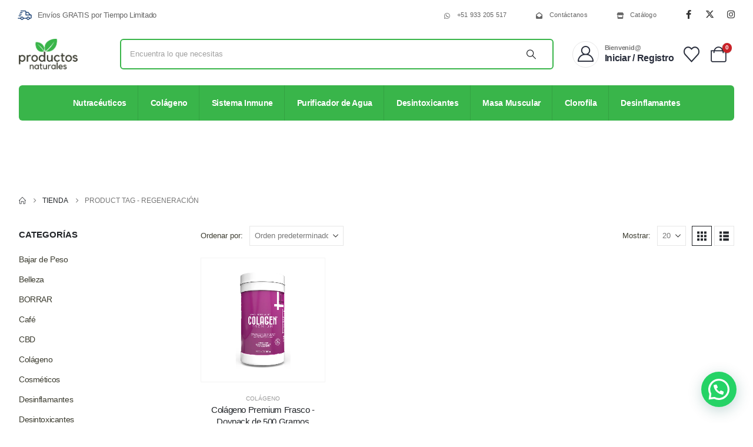

--- FILE ---
content_type: text/html; charset=UTF-8
request_url: https://productosnaturales.tienda/etiqueta-producto/regeneracion/
body_size: 38930
content:
	<!DOCTYPE html>
	<html  lang="es">
	<head>
		<meta http-equiv="X-UA-Compatible" content="IE=edge" />
		<meta http-equiv="Content-Type" content="text/html; charset=UTF-8" />
		<meta name="viewport" content="width=device-width, initial-scale=1, minimum-scale=1" />

		<link rel="profile" href="https://gmpg.org/xfn/11" />
		<link rel="pingback" href="https://productosnaturales.tienda/xmlrpc.php" />
						<script>document.documentElement.className = document.documentElement.className + ' yes-js js_active js'</script>
			<meta name='robots' content='index, follow, max-image-preview:large, max-snippet:-1, max-video-preview:-1' />
	<style>img:is([sizes="auto" i], [sizes^="auto," i]) { contain-intrinsic-size: 3000px 1500px }</style>
	
	<!-- This site is optimized with the Yoast SEO plugin v25.8 - https://yoast.com/wordpress/plugins/seo/ -->
	<title>Todo sobre regeneración | Productos Naturales</title>
	<meta name="description" content="Encuentra regeneración aquí. regeneración al precio más bajo, con envío GRATIS a todo el Perú. Escríbenos o llámanos ☎ +51 933 205 517" />
	<link rel="canonical" href="https://productosnaturales.tienda/etiqueta-producto/regeneracion/" />
	<meta property="og:locale" content="es_ES" />
	<meta property="og:type" content="article" />
	<meta property="og:title" content="Todo sobre regeneración | Productos Naturales" />
	<meta property="og:description" content="Encuentra regeneración aquí. regeneración al precio más bajo, con envío GRATIS a todo el Perú. Escríbenos o llámanos ☎ +51 933 205 517" />
	<meta property="og:url" content="https://productosnaturales.tienda/etiqueta-producto/regeneracion/" />
	<meta property="og:site_name" content="Productos Naturales" />
	<meta property="og:image" content="https://productosnaturales.tienda/wp-content/uploads/PORTADA-PRODUCTOS-NATURALES-1024x576.png" />
	<meta property="og:image:width" content="1024" />
	<meta property="og:image:height" content="576" />
	<meta property="og:image:type" content="image/png" />
	<meta name="twitter:card" content="summary_large_image" />
	<script type="application/ld+json" class="yoast-schema-graph">{"@context":"https://schema.org","@graph":[{"@type":"CollectionPage","@id":"https://productosnaturales.tienda/etiqueta-producto/regeneracion/","url":"https://productosnaturales.tienda/etiqueta-producto/regeneracion/","name":"Todo sobre regeneración | Productos Naturales","isPartOf":{"@id":"https://productosnaturales.tienda/#website"},"primaryImageOfPage":{"@id":"https://productosnaturales.tienda/etiqueta-producto/regeneracion/#primaryimage"},"image":{"@id":"https://productosnaturales.tienda/etiqueta-producto/regeneracion/#primaryimage"},"thumbnailUrl":"https://productosnaturales.tienda/wp-content/uploads/Colageno-Premium-Frasco.png","description":"Encuentra regeneración aquí. regeneración al precio más bajo, con envío GRATIS a todo el Perú. Escríbenos o llámanos ☎ +51 933 205 517","breadcrumb":{"@id":"https://productosnaturales.tienda/etiqueta-producto/regeneracion/#breadcrumb"},"inLanguage":"es"},{"@type":"ImageObject","inLanguage":"es","@id":"https://productosnaturales.tienda/etiqueta-producto/regeneracion/#primaryimage","url":"https://productosnaturales.tienda/wp-content/uploads/Colageno-Premium-Frasco.png","contentUrl":"https://productosnaturales.tienda/wp-content/uploads/Colageno-Premium-Frasco.png","width":1000,"height":1000},{"@type":"BreadcrumbList","@id":"https://productosnaturales.tienda/etiqueta-producto/regeneracion/#breadcrumb","itemListElement":[{"@type":"ListItem","position":1,"name":"Inicio","item":"https://productosnaturales.tienda/"},{"@type":"ListItem","position":2,"name":"regeneración"}]},{"@type":"WebSite","@id":"https://productosnaturales.tienda/#website","url":"https://productosnaturales.tienda/","name":"Productos Naturales","description":"Vida Saludable","publisher":{"@id":"https://productosnaturales.tienda/#organization"},"alternateName":"Vida Saludable","potentialAction":[{"@type":"SearchAction","target":{"@type":"EntryPoint","urlTemplate":"https://productosnaturales.tienda/?s={search_term_string}"},"query-input":{"@type":"PropertyValueSpecification","valueRequired":true,"valueName":"search_term_string"}}],"inLanguage":"es"},{"@type":"Organization","@id":"https://productosnaturales.tienda/#organization","name":"Productos Naturales","url":"https://productosnaturales.tienda/","logo":{"@type":"ImageObject","inLanguage":"es","@id":"https://productosnaturales.tienda/#/schema/logo/image/","url":"https://productosnaturales.tienda/wp-content/uploads/2024/01/PRODUCTOS-NATURALES-LOGO-422x221-1.png","contentUrl":"https://productosnaturales.tienda/wp-content/uploads/2024/01/PRODUCTOS-NATURALES-LOGO-422x221-1.png","width":422,"height":221,"caption":"Productos Naturales"},"image":{"@id":"https://productosnaturales.tienda/#/schema/logo/image/"},"sameAs":["https://www.facebook.com/productosnaturalestienda","https://www.instagram.com/productosnaturalestienda/"]}]}</script>
	<!-- / Yoast SEO plugin. -->


<link rel='dns-prefetch' href='//www.googletagmanager.com' />
<link rel="alternate" type="application/rss+xml" title="Productos Naturales &raquo; Feed" href="https://productosnaturales.tienda/feed/" />
<link rel="alternate" type="application/rss+xml" title="Productos Naturales &raquo; Feed de los comentarios" href="https://productosnaturales.tienda/comments/feed/" />
<link rel="alternate" type="application/rss+xml" title="Productos Naturales &raquo; regeneración Etiqueta Feed" href="https://productosnaturales.tienda/etiqueta-producto/regeneracion/feed/" />
		<link rel="shortcut icon" href="//productosnaturales.tienda/wp-content/uploads/2024/01/FAVICON.png" type="image/x-icon" />
				<link rel="apple-touch-icon" href="//productosnaturales.tienda/wp-content/themes/porto/images/logo/apple-touch-icon.png" />
				<link rel="apple-touch-icon" sizes="120x120" href="//productosnaturales.tienda/wp-content/themes/porto/images/logo/apple-touch-icon_120x120.png" />
				<link rel="apple-touch-icon" sizes="76x76" href="//productosnaturales.tienda/wp-content/themes/porto/images/logo/apple-touch-icon_76x76.png" />
				<link rel="apple-touch-icon" sizes="152x152" href="//productosnaturales.tienda/wp-content/themes/porto/images/logo/apple-touch-icon_152x152.png" />
		<script>
window._wpemojiSettings = {"baseUrl":"https:\/\/s.w.org\/images\/core\/emoji\/16.0.1\/72x72\/","ext":".png","svgUrl":"https:\/\/s.w.org\/images\/core\/emoji\/16.0.1\/svg\/","svgExt":".svg","source":{"concatemoji":"https:\/\/productosnaturales.tienda\/wp-includes\/js\/wp-emoji-release.min.js?ver=6.8.2"}};
/*! This file is auto-generated */
!function(s,n){var o,i,e;function c(e){try{var t={supportTests:e,timestamp:(new Date).valueOf()};sessionStorage.setItem(o,JSON.stringify(t))}catch(e){}}function p(e,t,n){e.clearRect(0,0,e.canvas.width,e.canvas.height),e.fillText(t,0,0);var t=new Uint32Array(e.getImageData(0,0,e.canvas.width,e.canvas.height).data),a=(e.clearRect(0,0,e.canvas.width,e.canvas.height),e.fillText(n,0,0),new Uint32Array(e.getImageData(0,0,e.canvas.width,e.canvas.height).data));return t.every(function(e,t){return e===a[t]})}function u(e,t){e.clearRect(0,0,e.canvas.width,e.canvas.height),e.fillText(t,0,0);for(var n=e.getImageData(16,16,1,1),a=0;a<n.data.length;a++)if(0!==n.data[a])return!1;return!0}function f(e,t,n,a){switch(t){case"flag":return n(e,"\ud83c\udff3\ufe0f\u200d\u26a7\ufe0f","\ud83c\udff3\ufe0f\u200b\u26a7\ufe0f")?!1:!n(e,"\ud83c\udde8\ud83c\uddf6","\ud83c\udde8\u200b\ud83c\uddf6")&&!n(e,"\ud83c\udff4\udb40\udc67\udb40\udc62\udb40\udc65\udb40\udc6e\udb40\udc67\udb40\udc7f","\ud83c\udff4\u200b\udb40\udc67\u200b\udb40\udc62\u200b\udb40\udc65\u200b\udb40\udc6e\u200b\udb40\udc67\u200b\udb40\udc7f");case"emoji":return!a(e,"\ud83e\udedf")}return!1}function g(e,t,n,a){var r="undefined"!=typeof WorkerGlobalScope&&self instanceof WorkerGlobalScope?new OffscreenCanvas(300,150):s.createElement("canvas"),o=r.getContext("2d",{willReadFrequently:!0}),i=(o.textBaseline="top",o.font="600 32px Arial",{});return e.forEach(function(e){i[e]=t(o,e,n,a)}),i}function t(e){var t=s.createElement("script");t.src=e,t.defer=!0,s.head.appendChild(t)}"undefined"!=typeof Promise&&(o="wpEmojiSettingsSupports",i=["flag","emoji"],n.supports={everything:!0,everythingExceptFlag:!0},e=new Promise(function(e){s.addEventListener("DOMContentLoaded",e,{once:!0})}),new Promise(function(t){var n=function(){try{var e=JSON.parse(sessionStorage.getItem(o));if("object"==typeof e&&"number"==typeof e.timestamp&&(new Date).valueOf()<e.timestamp+604800&&"object"==typeof e.supportTests)return e.supportTests}catch(e){}return null}();if(!n){if("undefined"!=typeof Worker&&"undefined"!=typeof OffscreenCanvas&&"undefined"!=typeof URL&&URL.createObjectURL&&"undefined"!=typeof Blob)try{var e="postMessage("+g.toString()+"("+[JSON.stringify(i),f.toString(),p.toString(),u.toString()].join(",")+"));",a=new Blob([e],{type:"text/javascript"}),r=new Worker(URL.createObjectURL(a),{name:"wpTestEmojiSupports"});return void(r.onmessage=function(e){c(n=e.data),r.terminate(),t(n)})}catch(e){}c(n=g(i,f,p,u))}t(n)}).then(function(e){for(var t in e)n.supports[t]=e[t],n.supports.everything=n.supports.everything&&n.supports[t],"flag"!==t&&(n.supports.everythingExceptFlag=n.supports.everythingExceptFlag&&n.supports[t]);n.supports.everythingExceptFlag=n.supports.everythingExceptFlag&&!n.supports.flag,n.DOMReady=!1,n.readyCallback=function(){n.DOMReady=!0}}).then(function(){return e}).then(function(){var e;n.supports.everything||(n.readyCallback(),(e=n.source||{}).concatemoji?t(e.concatemoji):e.wpemoji&&e.twemoji&&(t(e.twemoji),t(e.wpemoji)))}))}((window,document),window._wpemojiSettings);
</script>

<style id='wp-emoji-styles-inline-css'>

	img.wp-smiley, img.emoji {
		display: inline !important;
		border: none !important;
		box-shadow: none !important;
		height: 1em !important;
		width: 1em !important;
		margin: 0 0.07em !important;
		vertical-align: -0.1em !important;
		background: none !important;
		padding: 0 !important;
	}
</style>
<link rel='stylesheet' id='wp-block-library-css' href='https://productosnaturales.tienda/wp-includes/css/dist/block-library/style.min.css?ver=6.8.2' media='all' />
<style id='wp-block-library-theme-inline-css'>
.wp-block-audio :where(figcaption){color:#555;font-size:13px;text-align:center}.is-dark-theme .wp-block-audio :where(figcaption){color:#ffffffa6}.wp-block-audio{margin:0 0 1em}.wp-block-code{border:1px solid #ccc;border-radius:4px;font-family:Menlo,Consolas,monaco,monospace;padding:.8em 1em}.wp-block-embed :where(figcaption){color:#555;font-size:13px;text-align:center}.is-dark-theme .wp-block-embed :where(figcaption){color:#ffffffa6}.wp-block-embed{margin:0 0 1em}.blocks-gallery-caption{color:#555;font-size:13px;text-align:center}.is-dark-theme .blocks-gallery-caption{color:#ffffffa6}:root :where(.wp-block-image figcaption){color:#555;font-size:13px;text-align:center}.is-dark-theme :root :where(.wp-block-image figcaption){color:#ffffffa6}.wp-block-image{margin:0 0 1em}.wp-block-pullquote{border-bottom:4px solid;border-top:4px solid;color:currentColor;margin-bottom:1.75em}.wp-block-pullquote cite,.wp-block-pullquote footer,.wp-block-pullquote__citation{color:currentColor;font-size:.8125em;font-style:normal;text-transform:uppercase}.wp-block-quote{border-left:.25em solid;margin:0 0 1.75em;padding-left:1em}.wp-block-quote cite,.wp-block-quote footer{color:currentColor;font-size:.8125em;font-style:normal;position:relative}.wp-block-quote:where(.has-text-align-right){border-left:none;border-right:.25em solid;padding-left:0;padding-right:1em}.wp-block-quote:where(.has-text-align-center){border:none;padding-left:0}.wp-block-quote.is-large,.wp-block-quote.is-style-large,.wp-block-quote:where(.is-style-plain){border:none}.wp-block-search .wp-block-search__label{font-weight:700}.wp-block-search__button{border:1px solid #ccc;padding:.375em .625em}:where(.wp-block-group.has-background){padding:1.25em 2.375em}.wp-block-separator.has-css-opacity{opacity:.4}.wp-block-separator{border:none;border-bottom:2px solid;margin-left:auto;margin-right:auto}.wp-block-separator.has-alpha-channel-opacity{opacity:1}.wp-block-separator:not(.is-style-wide):not(.is-style-dots){width:100px}.wp-block-separator.has-background:not(.is-style-dots){border-bottom:none;height:1px}.wp-block-separator.has-background:not(.is-style-wide):not(.is-style-dots){height:2px}.wp-block-table{margin:0 0 1em}.wp-block-table td,.wp-block-table th{word-break:normal}.wp-block-table :where(figcaption){color:#555;font-size:13px;text-align:center}.is-dark-theme .wp-block-table :where(figcaption){color:#ffffffa6}.wp-block-video :where(figcaption){color:#555;font-size:13px;text-align:center}.is-dark-theme .wp-block-video :where(figcaption){color:#ffffffa6}.wp-block-video{margin:0 0 1em}:root :where(.wp-block-template-part.has-background){margin-bottom:0;margin-top:0;padding:1.25em 2.375em}
</style>
<style id='classic-theme-styles-inline-css'>
/*! This file is auto-generated */
.wp-block-button__link{color:#fff;background-color:#32373c;border-radius:9999px;box-shadow:none;text-decoration:none;padding:calc(.667em + 2px) calc(1.333em + 2px);font-size:1.125em}.wp-block-file__button{background:#32373c;color:#fff;text-decoration:none}
</style>
<style id='joinchat-button-style-inline-css'>
.wp-block-joinchat-button{border:none!important;text-align:center}.wp-block-joinchat-button figure{display:table;margin:0 auto;padding:0}.wp-block-joinchat-button figcaption{font:normal normal 400 .6em/2em var(--wp--preset--font-family--system-font,sans-serif);margin:0;padding:0}.wp-block-joinchat-button .joinchat-button__qr{background-color:#fff;border:6px solid #25d366;border-radius:30px;box-sizing:content-box;display:block;height:200px;margin:auto;overflow:hidden;padding:10px;width:200px}.wp-block-joinchat-button .joinchat-button__qr canvas,.wp-block-joinchat-button .joinchat-button__qr img{display:block;margin:auto}.wp-block-joinchat-button .joinchat-button__link{align-items:center;background-color:#25d366;border:6px solid #25d366;border-radius:30px;display:inline-flex;flex-flow:row nowrap;justify-content:center;line-height:1.25em;margin:0 auto;text-decoration:none}.wp-block-joinchat-button .joinchat-button__link:before{background:transparent var(--joinchat-ico) no-repeat center;background-size:100%;content:"";display:block;height:1.5em;margin:-.75em .75em -.75em 0;width:1.5em}.wp-block-joinchat-button figure+.joinchat-button__link{margin-top:10px}@media (orientation:landscape)and (min-height:481px),(orientation:portrait)and (min-width:481px){.wp-block-joinchat-button.joinchat-button--qr-only figure+.joinchat-button__link{display:none}}@media (max-width:480px),(orientation:landscape)and (max-height:480px){.wp-block-joinchat-button figure{display:none}}

</style>
<link rel='stylesheet' id='yith-wcan-shortcodes-css' href='https://productosnaturales.tienda/wp-content/plugins/yith-woocommerce-ajax-navigation/assets/css/shortcodes.css?ver=5.14.0' media='all' />
<style id='yith-wcan-shortcodes-inline-css'>
:root{
	--yith-wcan-filters_colors_titles: #434343;
	--yith-wcan-filters_colors_background: #FFFFFF;
	--yith-wcan-filters_colors_accent: #A7144C;
	--yith-wcan-filters_colors_accent_r: 167;
	--yith-wcan-filters_colors_accent_g: 20;
	--yith-wcan-filters_colors_accent_b: 76;
	--yith-wcan-color_swatches_border_radius: 100%;
	--yith-wcan-color_swatches_size: 30px;
	--yith-wcan-labels_style_background: #FFFFFF;
	--yith-wcan-labels_style_background_hover: #A7144C;
	--yith-wcan-labels_style_background_active: #A7144C;
	--yith-wcan-labels_style_text: #434343;
	--yith-wcan-labels_style_text_hover: #FFFFFF;
	--yith-wcan-labels_style_text_active: #FFFFFF;
	--yith-wcan-anchors_style_text: #434343;
	--yith-wcan-anchors_style_text_hover: #A7144C;
	--yith-wcan-anchors_style_text_active: #A7144C;
}
</style>
<link rel='stylesheet' id='jquery-selectBox-css' href='https://productosnaturales.tienda/wp-content/plugins/yith-woocommerce-wishlist/assets/css/jquery.selectBox.css?ver=1.2.0' media='all' />
<link rel='stylesheet' id='woocommerce_prettyPhoto_css-css' href='//productosnaturales.tienda/wp-content/plugins/woocommerce/assets/css/prettyPhoto.css?ver=3.1.6' media='all' />
<link rel='stylesheet' id='yith-wcwl-main-css' href='https://productosnaturales.tienda/wp-content/plugins/yith-woocommerce-wishlist/assets/css/style.css?ver=4.9.0' media='all' />
<style id='yith-wcwl-main-inline-css'>
 :root { --add-to-wishlist-icon-color: #222529; --added-to-wishlist-icon-color: #e27c7c; --rounded-corners-radius: 16px; --add-to-cart-rounded-corners-radius: 16px; --color-headers-background: #F4F4F4; --feedback-duration: 3s } 
 :root { --add-to-wishlist-icon-color: #222529; --added-to-wishlist-icon-color: #e27c7c; --rounded-corners-radius: 16px; --add-to-cart-rounded-corners-radius: 16px; --color-headers-background: #F4F4F4; --feedback-duration: 3s } 
</style>
<link rel='stylesheet' id='cr-frontend-css-css' href='https://productosnaturales.tienda/wp-content/plugins/customer-reviews-woocommerce/css/frontend.css?ver=5.81.2' media='all' />
<link rel='stylesheet' id='cr-badges-css-css' href='https://productosnaturales.tienda/wp-content/plugins/customer-reviews-woocommerce/css/badges.css?ver=5.81.2' media='all' />
<style id='global-styles-inline-css'>
:root{--wp--preset--aspect-ratio--square: 1;--wp--preset--aspect-ratio--4-3: 4/3;--wp--preset--aspect-ratio--3-4: 3/4;--wp--preset--aspect-ratio--3-2: 3/2;--wp--preset--aspect-ratio--2-3: 2/3;--wp--preset--aspect-ratio--16-9: 16/9;--wp--preset--aspect-ratio--9-16: 9/16;--wp--preset--color--black: #000000;--wp--preset--color--cyan-bluish-gray: #abb8c3;--wp--preset--color--white: #ffffff;--wp--preset--color--pale-pink: #f78da7;--wp--preset--color--vivid-red: #cf2e2e;--wp--preset--color--luminous-vivid-orange: #ff6900;--wp--preset--color--luminous-vivid-amber: #fcb900;--wp--preset--color--light-green-cyan: #7bdcb5;--wp--preset--color--vivid-green-cyan: #00d084;--wp--preset--color--pale-cyan-blue: #8ed1fc;--wp--preset--color--vivid-cyan-blue: #0693e3;--wp--preset--color--vivid-purple: #9b51e0;--wp--preset--color--primary: var(--porto-primary-color);--wp--preset--color--secondary: var(--porto-secondary-color);--wp--preset--color--tertiary: var(--porto-tertiary-color);--wp--preset--color--quaternary: var(--porto-quaternary-color);--wp--preset--color--dark: var(--porto-dark-color);--wp--preset--color--light: var(--porto-light-color);--wp--preset--color--primary-hover: var(--porto-primary-light-5);--wp--preset--gradient--vivid-cyan-blue-to-vivid-purple: linear-gradient(135deg,rgba(6,147,227,1) 0%,rgb(155,81,224) 100%);--wp--preset--gradient--light-green-cyan-to-vivid-green-cyan: linear-gradient(135deg,rgb(122,220,180) 0%,rgb(0,208,130) 100%);--wp--preset--gradient--luminous-vivid-amber-to-luminous-vivid-orange: linear-gradient(135deg,rgba(252,185,0,1) 0%,rgba(255,105,0,1) 100%);--wp--preset--gradient--luminous-vivid-orange-to-vivid-red: linear-gradient(135deg,rgba(255,105,0,1) 0%,rgb(207,46,46) 100%);--wp--preset--gradient--very-light-gray-to-cyan-bluish-gray: linear-gradient(135deg,rgb(238,238,238) 0%,rgb(169,184,195) 100%);--wp--preset--gradient--cool-to-warm-spectrum: linear-gradient(135deg,rgb(74,234,220) 0%,rgb(151,120,209) 20%,rgb(207,42,186) 40%,rgb(238,44,130) 60%,rgb(251,105,98) 80%,rgb(254,248,76) 100%);--wp--preset--gradient--blush-light-purple: linear-gradient(135deg,rgb(255,206,236) 0%,rgb(152,150,240) 100%);--wp--preset--gradient--blush-bordeaux: linear-gradient(135deg,rgb(254,205,165) 0%,rgb(254,45,45) 50%,rgb(107,0,62) 100%);--wp--preset--gradient--luminous-dusk: linear-gradient(135deg,rgb(255,203,112) 0%,rgb(199,81,192) 50%,rgb(65,88,208) 100%);--wp--preset--gradient--pale-ocean: linear-gradient(135deg,rgb(255,245,203) 0%,rgb(182,227,212) 50%,rgb(51,167,181) 100%);--wp--preset--gradient--electric-grass: linear-gradient(135deg,rgb(202,248,128) 0%,rgb(113,206,126) 100%);--wp--preset--gradient--midnight: linear-gradient(135deg,rgb(2,3,129) 0%,rgb(40,116,252) 100%);--wp--preset--font-size--small: 13px;--wp--preset--font-size--medium: 20px;--wp--preset--font-size--large: 36px;--wp--preset--font-size--x-large: 42px;--wp--preset--spacing--20: 0.44rem;--wp--preset--spacing--30: 0.67rem;--wp--preset--spacing--40: 1rem;--wp--preset--spacing--50: 1.5rem;--wp--preset--spacing--60: 2.25rem;--wp--preset--spacing--70: 3.38rem;--wp--preset--spacing--80: 5.06rem;--wp--preset--shadow--natural: 6px 6px 9px rgba(0, 0, 0, 0.2);--wp--preset--shadow--deep: 12px 12px 50px rgba(0, 0, 0, 0.4);--wp--preset--shadow--sharp: 6px 6px 0px rgba(0, 0, 0, 0.2);--wp--preset--shadow--outlined: 6px 6px 0px -3px rgba(255, 255, 255, 1), 6px 6px rgba(0, 0, 0, 1);--wp--preset--shadow--crisp: 6px 6px 0px rgba(0, 0, 0, 1);}:where(.is-layout-flex){gap: 0.5em;}:where(.is-layout-grid){gap: 0.5em;}body .is-layout-flex{display: flex;}.is-layout-flex{flex-wrap: wrap;align-items: center;}.is-layout-flex > :is(*, div){margin: 0;}body .is-layout-grid{display: grid;}.is-layout-grid > :is(*, div){margin: 0;}:where(.wp-block-columns.is-layout-flex){gap: 2em;}:where(.wp-block-columns.is-layout-grid){gap: 2em;}:where(.wp-block-post-template.is-layout-flex){gap: 1.25em;}:where(.wp-block-post-template.is-layout-grid){gap: 1.25em;}.has-black-color{color: var(--wp--preset--color--black) !important;}.has-cyan-bluish-gray-color{color: var(--wp--preset--color--cyan-bluish-gray) !important;}.has-white-color{color: var(--wp--preset--color--white) !important;}.has-pale-pink-color{color: var(--wp--preset--color--pale-pink) !important;}.has-vivid-red-color{color: var(--wp--preset--color--vivid-red) !important;}.has-luminous-vivid-orange-color{color: var(--wp--preset--color--luminous-vivid-orange) !important;}.has-luminous-vivid-amber-color{color: var(--wp--preset--color--luminous-vivid-amber) !important;}.has-light-green-cyan-color{color: var(--wp--preset--color--light-green-cyan) !important;}.has-vivid-green-cyan-color{color: var(--wp--preset--color--vivid-green-cyan) !important;}.has-pale-cyan-blue-color{color: var(--wp--preset--color--pale-cyan-blue) !important;}.has-vivid-cyan-blue-color{color: var(--wp--preset--color--vivid-cyan-blue) !important;}.has-vivid-purple-color{color: var(--wp--preset--color--vivid-purple) !important;}.has-black-background-color{background-color: var(--wp--preset--color--black) !important;}.has-cyan-bluish-gray-background-color{background-color: var(--wp--preset--color--cyan-bluish-gray) !important;}.has-white-background-color{background-color: var(--wp--preset--color--white) !important;}.has-pale-pink-background-color{background-color: var(--wp--preset--color--pale-pink) !important;}.has-vivid-red-background-color{background-color: var(--wp--preset--color--vivid-red) !important;}.has-luminous-vivid-orange-background-color{background-color: var(--wp--preset--color--luminous-vivid-orange) !important;}.has-luminous-vivid-amber-background-color{background-color: var(--wp--preset--color--luminous-vivid-amber) !important;}.has-light-green-cyan-background-color{background-color: var(--wp--preset--color--light-green-cyan) !important;}.has-vivid-green-cyan-background-color{background-color: var(--wp--preset--color--vivid-green-cyan) !important;}.has-pale-cyan-blue-background-color{background-color: var(--wp--preset--color--pale-cyan-blue) !important;}.has-vivid-cyan-blue-background-color{background-color: var(--wp--preset--color--vivid-cyan-blue) !important;}.has-vivid-purple-background-color{background-color: var(--wp--preset--color--vivid-purple) !important;}.has-black-border-color{border-color: var(--wp--preset--color--black) !important;}.has-cyan-bluish-gray-border-color{border-color: var(--wp--preset--color--cyan-bluish-gray) !important;}.has-white-border-color{border-color: var(--wp--preset--color--white) !important;}.has-pale-pink-border-color{border-color: var(--wp--preset--color--pale-pink) !important;}.has-vivid-red-border-color{border-color: var(--wp--preset--color--vivid-red) !important;}.has-luminous-vivid-orange-border-color{border-color: var(--wp--preset--color--luminous-vivid-orange) !important;}.has-luminous-vivid-amber-border-color{border-color: var(--wp--preset--color--luminous-vivid-amber) !important;}.has-light-green-cyan-border-color{border-color: var(--wp--preset--color--light-green-cyan) !important;}.has-vivid-green-cyan-border-color{border-color: var(--wp--preset--color--vivid-green-cyan) !important;}.has-pale-cyan-blue-border-color{border-color: var(--wp--preset--color--pale-cyan-blue) !important;}.has-vivid-cyan-blue-border-color{border-color: var(--wp--preset--color--vivid-cyan-blue) !important;}.has-vivid-purple-border-color{border-color: var(--wp--preset--color--vivid-purple) !important;}.has-vivid-cyan-blue-to-vivid-purple-gradient-background{background: var(--wp--preset--gradient--vivid-cyan-blue-to-vivid-purple) !important;}.has-light-green-cyan-to-vivid-green-cyan-gradient-background{background: var(--wp--preset--gradient--light-green-cyan-to-vivid-green-cyan) !important;}.has-luminous-vivid-amber-to-luminous-vivid-orange-gradient-background{background: var(--wp--preset--gradient--luminous-vivid-amber-to-luminous-vivid-orange) !important;}.has-luminous-vivid-orange-to-vivid-red-gradient-background{background: var(--wp--preset--gradient--luminous-vivid-orange-to-vivid-red) !important;}.has-very-light-gray-to-cyan-bluish-gray-gradient-background{background: var(--wp--preset--gradient--very-light-gray-to-cyan-bluish-gray) !important;}.has-cool-to-warm-spectrum-gradient-background{background: var(--wp--preset--gradient--cool-to-warm-spectrum) !important;}.has-blush-light-purple-gradient-background{background: var(--wp--preset--gradient--blush-light-purple) !important;}.has-blush-bordeaux-gradient-background{background: var(--wp--preset--gradient--blush-bordeaux) !important;}.has-luminous-dusk-gradient-background{background: var(--wp--preset--gradient--luminous-dusk) !important;}.has-pale-ocean-gradient-background{background: var(--wp--preset--gradient--pale-ocean) !important;}.has-electric-grass-gradient-background{background: var(--wp--preset--gradient--electric-grass) !important;}.has-midnight-gradient-background{background: var(--wp--preset--gradient--midnight) !important;}.has-small-font-size{font-size: var(--wp--preset--font-size--small) !important;}.has-medium-font-size{font-size: var(--wp--preset--font-size--medium) !important;}.has-large-font-size{font-size: var(--wp--preset--font-size--large) !important;}.has-x-large-font-size{font-size: var(--wp--preset--font-size--x-large) !important;}
:where(.wp-block-post-template.is-layout-flex){gap: 1.25em;}:where(.wp-block-post-template.is-layout-grid){gap: 1.25em;}
:where(.wp-block-columns.is-layout-flex){gap: 2em;}:where(.wp-block-columns.is-layout-grid){gap: 2em;}
:root :where(.wp-block-pullquote){font-size: 1.5em;line-height: 1.6;}
</style>
<link rel='stylesheet' id='contact-form-7-css' href='https://productosnaturales.tienda/wp-content/plugins/contact-form-7/includes/css/styles.css?ver=6.1.1' media='all' />
<style id='woocommerce-inline-inline-css'>
.woocommerce form .form-row .required { visibility: visible; }
</style>
<link rel='stylesheet' id='yith-wcan-frontend-css' href='https://productosnaturales.tienda/wp-content/plugins/yith-woocommerce-ajax-navigation/assets/css/frontend.css?ver=5.14.0' media='all' />
<link rel='stylesheet' id='brands-styles-css' href='https://productosnaturales.tienda/wp-content/plugins/woocommerce/assets/css/brands.css?ver=10.1.3' media='all' />
<link rel='stylesheet' id='porto-fs-progress-bar-css' href='https://productosnaturales.tienda/wp-content/themes/porto/inc/lib/woocommerce-shipping-progress-bar/shipping-progress-bar.css?ver=7.6.2' media='all' />
<link rel='stylesheet' id='porto-css-vars-css' href='https://productosnaturales.tienda/wp-content/uploads/porto_styles/theme_css_vars.css?ver=7.6.2' media='all' />
<link rel='stylesheet' id='js_composer_front-css' href='https://productosnaturales.tienda/wp-content/plugins/js_composer/assets/css/js_composer.min.css?ver=8.6.1' media='all' />
<link rel='stylesheet' id='bootstrap-css' href='https://productosnaturales.tienda/wp-content/uploads/porto_styles/bootstrap.css?ver=7.6.2' media='all' />
<link rel='stylesheet' id='porto-plugins-css' href='https://productosnaturales.tienda/wp-content/themes/porto/css/plugins.css?ver=7.6.2' media='all' />
<link rel='stylesheet' id='porto-theme-css' href='https://productosnaturales.tienda/wp-content/themes/porto/css/theme.css?ver=7.6.2' media='all' />
<link rel='stylesheet' id='porto-animate-css' href='https://productosnaturales.tienda/wp-content/themes/porto/css/part/animate.css?ver=7.6.2' media='all' />
<link rel='stylesheet' id='porto-side-menu-css' href='https://productosnaturales.tienda/wp-content/themes/porto/css/part/side-accordion.css?ver=7.6.2' media='all' />
<link rel='stylesheet' id='porto-header-shop-css' href='https://productosnaturales.tienda/wp-content/themes/porto/css/part/header-shop.css?ver=7.6.2' media='all' />
<link rel='stylesheet' id='porto-side-nav-panel-css' href='https://productosnaturales.tienda/wp-content/themes/porto/css/part/side-nav-panel.css?ver=7.6.2' media='all' />
<link rel='stylesheet' id='porto-sticky-scroll-up-css' href='https://productosnaturales.tienda/wp-content/themes/porto/css/part/sticky-scroll-up.css?ver=7.6.2' media='all' />
<link rel='stylesheet' id='porto-revslider-css' href='https://productosnaturales.tienda/wp-content/themes/porto/css/part/revslider.css?ver=7.6.2' media='all' />
<link rel='stylesheet' id='porto-media-mobile-sidebar-css' href='https://productosnaturales.tienda/wp-content/themes/porto/css/part/media-mobile-sidebar.css?ver=7.6.2' media='(max-width:991px)' />
<link rel='stylesheet' id='porto-shortcodes-css' href='https://productosnaturales.tienda/wp-content/uploads/porto_styles/shortcodes.css?ver=7.6.2' media='all' />
<link rel='stylesheet' id='porto-theme-shop-css' href='https://productosnaturales.tienda/wp-content/themes/porto/css/theme_shop.css?ver=7.6.2' media='all' />
<link rel='stylesheet' id='porto-shop-sidebar-base-css' href='https://productosnaturales.tienda/wp-content/themes/porto/css/part/shop-sidebar-base.css?ver=7.6.2' media='all' />
<link rel='stylesheet' id='porto-yith-reset-css' href='https://productosnaturales.tienda/wp-content/themes/porto/css/part/yith-reset.css?ver=7.6.2' media='all' />
<link rel='stylesheet' id='porto-wooco-widget-price-filter-css' href='https://productosnaturales.tienda/wp-content/themes/porto/css/part/woo-widget-price-filter.css?ver=7.6.2' media='all' />
<link rel='stylesheet' id='porto-shop-toolbar-css' href='https://productosnaturales.tienda/wp-content/themes/porto/css/theme/shop/other/toolbar.css?ver=7.6.2' media='all' />
<link rel='stylesheet' id='porto-theme-wpb-css' href='https://productosnaturales.tienda/wp-content/themes/porto/css/theme_wpb.css?ver=7.6.2' media='all' />
<link rel='stylesheet' id='porto-dynamic-style-css' href='https://productosnaturales.tienda/wp-content/uploads/porto_styles/dynamic_style.css?ver=7.6.2' media='all' />
<link rel='stylesheet' id='porto-type-builder-css' href='https://productosnaturales.tienda/wp-content/plugins/porto-functionality/builders/assets/type-builder.css?ver=3.6.2' media='all' />
<link rel='stylesheet' id='porto-account-login-style-css' href='https://productosnaturales.tienda/wp-content/themes/porto/css/theme/shop/login-style/account-login.css?ver=7.6.2' media='all' />
<link rel='stylesheet' id='porto-theme-woopage-css' href='https://productosnaturales.tienda/wp-content/themes/porto/css/theme/shop/other/woopage.css?ver=7.6.2' media='all' />
<link rel='stylesheet' id='porto-style-css' href='https://productosnaturales.tienda/wp-content/themes/porto/style.css?ver=7.6.2' media='all' />
<style id='porto-style-inline-css'>
.side-header-narrow-bar-logo{max-width:133px}@media (min-width:992px){}.page-top ul.breadcrumb > li.home{display:inline-block}.page-top ul.breadcrumb > li.home a{position:relative;width:1em;text-indent:-9999px}.page-top ul.breadcrumb > li.home a:after{content:"\e883";font-family:'porto';float:left;text-indent:0}#header .currency-switcher > li.menu-item > a{font-size:11px;font-weight:400;text-transform:uppercase;line-height:1;letter-spacing:.025em;color:#666666}#header .currency-switcher > li.menu-item:hover > a{color:#222529}#header .view-switcher > li.menu-item > a{font-size:11px;font-weight:400;text-transform:uppercase;line-height:1;letter-spacing:.025em;color:#666666}#header .view-switcher > li.menu-item:hover > a{color:#222529}#header .top-links > li.menu-item > a{font-size:11px;font-weight:400;line-height:1;letter-spacing:.025em;padding-left:23px;padding-right:23px;color:#666666}#header .share-links a{font-size:15px;border-radius:50%;width:20px;height:20px;box-shadow:none}#header .share-links a:hover{color:rgba(40,45,59,0.8);background-color:rgba(255,255,255,0.01)}#header .mobile-toggle{font-size:20px;background-color:rgba(255,255,255,0.01);color:#183f72}.wpb_style_851c6d8d167427659a76e11fed291918#mini-cart .cart-head{font-size:27px}.wpb_style_851c6d8d167427659a76e11fed291918#mini-cart .cart-icon{margin-right:10px}.page-top{margin-top:20px}.br-round{border-radius:6px}.main-content,.left-sidebar,.right-sidebar{padding-top:0}.rotate-2{transform:rotateZ(-2deg)}.rotate-30{transform:rotateZ(-30deg)}.intro-banner{font-size:1rem}.custom-text-1{top:20.8%;right:-9%}.custom-text-2{top:32.5%;right:16.5%}.custom-text-1:before{content:'';background-image:url(//sw-themes.com/porto_dummy/wp-content/uploads/2020/12/pencil-1.png);position:absolute;right:.475em;bottom:-.525em;width:67px;height:42px;transform:rotate(30deg)}.sale-text .porto-sicon-title{transform:rotateZ(2deg)}.sale-text small{display:block;margin:0!important;font-size:.22222em !important;font-weight:600;padding-right:4px;letter-spacing:-.01em;line-height:.9}.custom-service{box-shadow:0 0 50px 20px rgb(0 0 0 / 4%)}.tabs.products-tab{margin-top:-66px}.products-tab .nav-tabs,.products-tab .nav-link,.products-tab .tab-content{border:none}.products-tab .nav-tabs{margin-left:174px}.products-tab .nav-link{background:none;padding:7px 11.5px;font-weight:700;letter-spacing:-.015em;color:#222529}.products-tab .nav-item.active .nav-link,.products-tab .nav-item:hover .nav-link{color:var(--porto-primary-color);background:none}.products-tab .tab-content{padding:0;box-shadow:none}@media( max-width:1439px ){.intro-banner{font-size:.875rem}.custom-cta .vc_column-inner{font-size:13px}}@media( max-width:1399px ){.custom-subscribe .porto-sicon-box{justify-content:center}.custom-text-1{top:25.8%;right:-15%}}@media( max-width:991px ){.intro-banner{font-size:.75rem}.intro-banner .wpb_single_image{margin-right:0 !important}.intro-layer{padding:8% 0 7% 3% !important}.custom-text-1{top:29%;right:-23%}.custom-text-2{top:43.5%;right:15%}.custom-cta .vc_column-inner{font-size:8px}}@media( max-width:767px ){.intro-layer{padding:0 !important}.custom-service .porto-sicon-box{padding-bottom:0 !important}}@media( max-width:575px ){.tabs.products-tab{margin-top:0}.products-tab .nav-tabs{margin-left:-11px}.custom-subscribe .default-icon .porto-sicon-default .porto-icon{margin-right:0}.custom-subscribe .submit{padding:14px 24px !important}}
</style>
<link rel='stylesheet' id='styles-child-css' href='https://productosnaturales.tienda/wp-content/themes/porto-child/style.css?ver=6.8.2' media='all' />
<style id='joinchat-head-inline-css'>
.joinchat{--ch:142;--cs:70%;--cl:49%;--bw:1}:root{--joinchat-ico:url("data:image/svg+xml;charset=utf-8,%3Csvg xmlns='http://www.w3.org/2000/svg' viewBox='0 0 24 24'%3E%3Cpath fill='%23fff' d='M3.516 3.516c4.686-4.686 12.284-4.686 16.97 0s4.686 12.283 0 16.97a12 12 0 0 1-13.754 2.299l-5.814.735a.392.392 0 0 1-.438-.44l.748-5.788A12 12 0 0 1 3.517 3.517zm3.61 17.043.3.158a9.85 9.85 0 0 0 11.534-1.758c3.843-3.843 3.843-10.074 0-13.918s-10.075-3.843-13.918 0a9.85 9.85 0 0 0-1.747 11.554l.16.303-.51 3.942a.196.196 0 0 0 .219.22zm6.534-7.003-.933 1.164a9.84 9.84 0 0 1-3.497-3.495l1.166-.933a.79.79 0 0 0 .23-.94L9.561 6.96a.79.79 0 0 0-.924-.445l-2.023.524a.797.797 0 0 0-.588.88 11.754 11.754 0 0 0 10.005 10.005.797.797 0 0 0 .88-.587l.525-2.023a.79.79 0 0 0-.445-.923L14.6 13.327a.79.79 0 0 0-.94.23z'/%3E%3C/svg%3E")}.joinchat{--sep:20px;--bottom:var(--sep);--s:60px;--h:calc(var(--s)/2);display:block;transform:scale3d(1,1,1);position:fixed;z-index:9000;right:var(--sep);bottom:var(--bottom)}.joinchat *{box-sizing:border-box}.joinchat__qr,.joinchat__chatbox{display:none}.joinchat__tooltip{opacity:0}.joinchat__button{position:absolute;z-index:2;bottom:8px;right:8px;height:var(--s);width:var(--s);background:#25d366 var(--joinchat-ico,none)center / 60% no-repeat;color:inherit;border-radius:50%;box-shadow:1px 6px 24px 0 rgba(7,94,84,0.24)}.joinchat--left{right:auto;left:var(--sep)}.joinchat--left .joinchat__button{right:auto;left:8px}.joinchat__button__ico{position:absolute;inset:0;display:flex;border-radius:50%;overflow:hidden;color:hsl(0deg 0% clamp(0%,var(--bw)*1000%,100%) / clamp(70%,var(--bw)*1000%,100%)) !important}.joinchat__button__ico svg{width:var(--ico-size,100%);height:var(--ico-size,100%);margin:calc((100% - var(--ico-size,100%))/2)}.joinchat__button:has(.joinchat__button__ico){background:hsl(var(--ch)var(--cs)var(--cl));box-shadow:1px 6px 24px 0 hsl(var(--ch)var(--cs)calc(var(--cl) - 10%) / 24%)}.joinchat__button:has(.joinchat__button__ico):hover,.joinchat__button:has(.joinchat__button__ico):active{background:hsl(var(--ch)var(--cs)calc(var(--cl) + 20%))}.joinchat__button__image{position:absolute;inset:1px;border-radius:50%;overflow:hidden;opacity:0}.joinchat__button__image img,.joinchat__button__image video{display:block;width:100%;height:100%;object-fit:cover;object-position:center}.joinchat--img .joinchat__button__image{opacity:1;animation:none}@media(orientation:portrait)and(width>=481px),(orientation:landscape)and(height>=481px){.joinchat--mobile{display:none !important}}@media(width <=480px),(orientation:landscape)and(height <=480px){.joinchat{--sep:6px}}
</style>
<script src="https://productosnaturales.tienda/wp-includes/js/jquery/jquery.min.js?ver=3.7.1" id="jquery-core-js"></script>
<script src="https://productosnaturales.tienda/wp-includes/js/jquery/jquery-migrate.min.js?ver=3.4.1" id="jquery-migrate-js"></script>
<script src="https://productosnaturales.tienda/wp-content/plugins/woocommerce/assets/js/jquery-blockui/jquery.blockUI.min.js?ver=2.7.0-wc.10.1.3" id="jquery-blockui-js" data-wp-strategy="defer"></script>
<script id="wc-add-to-cart-js-extra">
var wc_add_to_cart_params = {"ajax_url":"\/wp-admin\/admin-ajax.php","wc_ajax_url":"\/?wc-ajax=%%endpoint%%","i18n_view_cart":"Ver carrito","cart_url":"https:\/\/productosnaturales.tienda\/carrito\/","is_cart":"","cart_redirect_after_add":"yes"};
</script>
<script src="https://productosnaturales.tienda/wp-content/plugins/woocommerce/assets/js/frontend/add-to-cart.min.js?ver=10.1.3" id="wc-add-to-cart-js" data-wp-strategy="defer"></script>
<script src="https://productosnaturales.tienda/wp-content/plugins/woocommerce/assets/js/js-cookie/js.cookie.min.js?ver=2.1.4-wc.10.1.3" id="js-cookie-js" defer data-wp-strategy="defer"></script>
<script id="woocommerce-js-extra">
var woocommerce_params = {"ajax_url":"\/wp-admin\/admin-ajax.php","wc_ajax_url":"\/?wc-ajax=%%endpoint%%","i18n_password_show":"Mostrar contrase\u00f1a","i18n_password_hide":"Ocultar contrase\u00f1a"};
</script>
<script src="https://productosnaturales.tienda/wp-content/plugins/woocommerce/assets/js/frontend/woocommerce.min.js?ver=10.1.3" id="woocommerce-js" defer data-wp-strategy="defer"></script>
<script src="https://productosnaturales.tienda/wp-content/plugins/js_composer/assets/js/vendors/woocommerce-add-to-cart.js?ver=8.6.1" id="vc_woocommerce-add-to-cart-js-js"></script>
<script id="wc-cart-fragments-js-extra">
var wc_cart_fragments_params = {"ajax_url":"\/wp-admin\/admin-ajax.php","wc_ajax_url":"\/?wc-ajax=%%endpoint%%","cart_hash_key":"wc_cart_hash_d1ec79232e659aa72c4b200a468aea9f","fragment_name":"wc_fragments_d1ec79232e659aa72c4b200a468aea9f","request_timeout":"15000"};
</script>
<script src="https://productosnaturales.tienda/wp-content/plugins/woocommerce/assets/js/frontend/cart-fragments.min.js?ver=10.1.3" id="wc-cart-fragments-js" defer data-wp-strategy="defer"></script>

<!-- Fragmento de código de la etiqueta de Google (gtag.js) añadida por Site Kit -->
<!-- Fragmento de código de Google Analytics añadido por Site Kit -->
<script src="https://www.googletagmanager.com/gtag/js?id=GT-NML4BQV" id="google_gtagjs-js" async></script>
<script id="google_gtagjs-js-after">
window.dataLayer = window.dataLayer || [];function gtag(){dataLayer.push(arguments);}
gtag("set","linker",{"domains":["productosnaturales.tienda"]});
gtag("js", new Date());
gtag("set", "developer_id.dZTNiMT", true);
gtag("config", "GT-NML4BQV");
</script>
<script></script><link rel="https://api.w.org/" href="https://productosnaturales.tienda/wp-json/" /><link rel="alternate" title="JSON" type="application/json" href="https://productosnaturales.tienda/wp-json/wp/v2/product_tag/141" /><link rel="EditURI" type="application/rsd+xml" title="RSD" href="https://productosnaturales.tienda/xmlrpc.php?rsd" />
<meta name="generator" content="WordPress 6.8.2" />
<meta name="generator" content="WooCommerce 10.1.3" />
<meta name="generator" content="Site Kit by Google 1.160.1" /><!--Code generated by SNIP (Structured Data Plugin) for WordPress. See rich-snippets.io for more information.Post ID is 2182.--><script data-snippet_id="0" type="application/ld+json">{"url":"https:\/\/productosnaturales.tienda","name":"Productos Naturales","logo":"https:\/\/productosnaturales.tienda\/wp-content\/uploads\/2024\/01\/FAVICON.png","@id":"#organization","@context":"http:\/\/schema.org","@type":"Organization"}</script><!--Code generated by SNIP (Structured Data Plugin) for WordPress. See rich-snippets.io for more information.Post ID is 2177.--><script data-snippet_id="0" type="application/ld+json">{"itemListElement":{"position":"1","url":"https:\/\/productosnaturales.tienda\/colageno-premium-frasco-doypack-de-500-gramos\/","name":"Col\u00e1geno Premium Frasco &#8211; Doypack de 500 Gramos","@context":"http:\/\/schema.org","@type":"ListItem"},"@context":"http:\/\/schema.org","@type":"ItemList"}</script>		<script type="text/javascript" id="webfont-queue">
		WebFontConfig = {
			google: { families: [ 'Poppins:400,500,600,700,800','Handlee:400,600,700' ] }
		};
		(function(d) {
			var wf = d.createElement('script'), s = d.scripts[d.scripts.length - 1];
			wf.src = 'https://productosnaturales.tienda/wp-content/themes/porto/js/libs/webfont.js';
			wf.async = true;
			s.parentNode.insertBefore(wf, s);
		})(document);</script>
			<noscript><style>.woocommerce-product-gallery{ opacity: 1 !important; }</style></noscript>
	<style>.recentcomments a{display:inline !important;padding:0 !important;margin:0 !important;}</style><meta name="generator" content="Powered by WPBakery Page Builder - drag and drop page builder for WordPress."/>
<meta name="generator" content="Powered by Slider Revolution 6.7.36 - responsive, Mobile-Friendly Slider Plugin for WordPress with comfortable drag and drop interface." />
<link rel="icon" href="https://productosnaturales.tienda/wp-content/uploads/2024/01/FAVICON-32x32.png" sizes="32x32" />
<link rel="icon" href="https://productosnaturales.tienda/wp-content/uploads/2024/01/FAVICON-300x300.png" sizes="192x192" />
<link rel="apple-touch-icon" href="https://productosnaturales.tienda/wp-content/uploads/2024/01/FAVICON-300x300.png" />
<meta name="msapplication-TileImage" content="https://productosnaturales.tienda/wp-content/uploads/2024/01/FAVICON-300x300.png" />
<script>function setREVStartSize(e){
			//window.requestAnimationFrame(function() {
				window.RSIW = window.RSIW===undefined ? window.innerWidth : window.RSIW;
				window.RSIH = window.RSIH===undefined ? window.innerHeight : window.RSIH;
				try {
					var pw = document.getElementById(e.c).parentNode.offsetWidth,
						newh;
					pw = pw===0 || isNaN(pw) || (e.l=="fullwidth" || e.layout=="fullwidth") ? window.RSIW : pw;
					e.tabw = e.tabw===undefined ? 0 : parseInt(e.tabw);
					e.thumbw = e.thumbw===undefined ? 0 : parseInt(e.thumbw);
					e.tabh = e.tabh===undefined ? 0 : parseInt(e.tabh);
					e.thumbh = e.thumbh===undefined ? 0 : parseInt(e.thumbh);
					e.tabhide = e.tabhide===undefined ? 0 : parseInt(e.tabhide);
					e.thumbhide = e.thumbhide===undefined ? 0 : parseInt(e.thumbhide);
					e.mh = e.mh===undefined || e.mh=="" || e.mh==="auto" ? 0 : parseInt(e.mh,0);
					if(e.layout==="fullscreen" || e.l==="fullscreen")
						newh = Math.max(e.mh,window.RSIH);
					else{
						e.gw = Array.isArray(e.gw) ? e.gw : [e.gw];
						for (var i in e.rl) if (e.gw[i]===undefined || e.gw[i]===0) e.gw[i] = e.gw[i-1];
						e.gh = e.el===undefined || e.el==="" || (Array.isArray(e.el) && e.el.length==0)? e.gh : e.el;
						e.gh = Array.isArray(e.gh) ? e.gh : [e.gh];
						for (var i in e.rl) if (e.gh[i]===undefined || e.gh[i]===0) e.gh[i] = e.gh[i-1];
											
						var nl = new Array(e.rl.length),
							ix = 0,
							sl;
						e.tabw = e.tabhide>=pw ? 0 : e.tabw;
						e.thumbw = e.thumbhide>=pw ? 0 : e.thumbw;
						e.tabh = e.tabhide>=pw ? 0 : e.tabh;
						e.thumbh = e.thumbhide>=pw ? 0 : e.thumbh;
						for (var i in e.rl) nl[i] = e.rl[i]<window.RSIW ? 0 : e.rl[i];
						sl = nl[0];
						for (var i in nl) if (sl>nl[i] && nl[i]>0) { sl = nl[i]; ix=i;}
						var m = pw>(e.gw[ix]+e.tabw+e.thumbw) ? 1 : (pw-(e.tabw+e.thumbw)) / (e.gw[ix]);
						newh =  (e.gh[ix] * m) + (e.tabh + e.thumbh);
					}
					var el = document.getElementById(e.c);
					if (el!==null && el) el.style.height = newh+"px";
					el = document.getElementById(e.c+"_wrapper");
					if (el!==null && el) {
						el.style.height = newh+"px";
						el.style.display = "block";
					}
				} catch(e){
					console.log("Failure at Presize of Slider:" + e)
				}
			//});
		  };</script>
<noscript><style> .wpb_animate_when_almost_visible { opacity: 1; }</style></noscript>	</head>
	<body class="archive tax-product_tag term-regeneracion term-141 wp-embed-responsive wp-theme-porto wp-child-theme-porto-child theme-porto woocommerce woocommerce-page woocommerce-no-js yith-wcan-free login-popup full blog-1 wpb-js-composer js-comp-ver-8.6.1 vc_responsive">
	
	<div class="page-wrapper sticky-scroll-up"><!-- page wrapper -->
		
											<!-- header wrapper -->
				<div class="header-wrapper">
										
<header  id="header" class="header-builder header-builder-p">
<div class="porto-block" data-id="573"><style>.vc_custom_1608653651346{padding-top: 11px !important;padding-bottom: 11px !important;}.vc_custom_1608818251647{padding-top: 16px !important;padding-bottom: 16px !important;}.vc_custom_1706509032272{margin-top: 11px !important;margin-bottom: 10px !important;background-color: #39b54a !important;}.vc_custom_1608660621282{background-color: #ececec !important;}.vc_custom_1706936683151{border-right-width: 1px !important;padding-top: 16px !important;padding-right: 17.8px !important;padding-bottom: 16px !important;padding-left: 17.8px !important;border-right-color: #ffffff !important;border-right-style: solid !important;}.vc_custom_1706937279577{border-right-width: 1px !important;padding-top: 16px !important;padding-right: 17.8px !important;padding-bottom: 16px !important;padding-left: 17.8px !important;border-right-color: #ffffff !important;border-right-style: solid !important;}.vc_custom_1706938428624{border-right-width: 1px !important;padding-top: 18px !important;padding-right: 17.8px !important;padding-bottom: 18px !important;padding-left: 17.8px !important;border-right-color: #ffffff !important;border-right-style: solid !important;}.vc_custom_1706938573438{border-right-width: 1px !important;padding-top: 18px !important;padding-right: 17.8px !important;padding-bottom: 18px !important;padding-left: 17.8px !important;border-right-color: #ffffff !important;border-right-style: solid !important;}.vc_custom_1706938589149{border-right-width: 1px !important;padding-top: 18px !important;padding-right: 17.8px !important;padding-bottom: 18px !important;padding-left: 17.8px !important;border-right-color: #ffffff !important;border-right-style: solid !important;}.vc_custom_1706938615036{border-right-width: 1px !important;padding-top: 18px !important;padding-right: 17.8px !important;padding-bottom: 18px !important;padding-left: 17.8px !important;border-right-color: #ffffff !important;border-right-style: solid !important;}.vc_custom_1706938635518{padding-top: 18px !important;padding-right: 17.8px !important;padding-bottom: 18px !important;padding-left: 17.8px !important;}.porto-sicon-box.wpb_custom_c5dce036942b5865ee8eae0aa9aebd6c .porto-icon, .porto-sicon-box.wpb_custom_c5dce036942b5865ee8eae0aa9aebd6c .porto-sicon-img{margin-top:2px; margin-right: 0px; margin-bottom:0px; margin-left: -4px;}#header .wpb_custom_5ddac97b28cf72dd5f91d0c382604645 form.searchform{width: 100%;}@media (max-width:991px){#header .wpb_custom_5ddac97b28cf72dd5f91d0c382604645 form.searchform{width: 250px;}}.wpb_custom_c5dce036942b5865ee8eae0aa9aebd6c .porto-sicon-title{color: #666666;}.wpb_custom_c5dce036942b5865ee8eae0aa9aebd6c.porto-sicon-mobile{--porto-infobox-mpos-align: center;}#header .wpb_custom_ff251e4e1ffdab210d839fde3bc7ce81 a{margin-top:0px; margin-right:6px; margin-bottom:0px; margin-left: 6px;}#header .wpb_custom_5ddac97b28cf72dd5f91d0c382604645 .search-toggle{font-size: 27px;color: #222529;}#header .wpb_custom_5ddac97b28cf72dd5f91d0c382604645 .search-toggle:hover{color: #282d3b;}#header .wpb_custom_5ddac97b28cf72dd5f91d0c382604645 .searchform input, #header .wpb_custom_5ddac97b28cf72dd5f91d0c382604645 .searchform select, #header .wpb_custom_5ddac97b28cf72dd5f91d0c382604645 .searchform .selectric .label, #header .wpb_custom_5ddac97b28cf72dd5f91d0c382604645 .searchform .selectric, #header .wpb_custom_5ddac97b28cf72dd5f91d0c382604645 .searchform button{height: 48px;line-height: 48px;}#header .wpb_custom_5ddac97b28cf72dd5f91d0c382604645 .searchform{border-width: 2px;border-color: #39b54a;}#header .wpb_custom_5ddac97b28cf72dd5f91d0c382604645.ssm-advanced-search-layout .searchform{border-width: 2px;}#header .wpb_custom_5ddac97b28cf72dd5f91d0c382604645.search-popup .searchform-fields{border-width: 2px;border-color: #39b54a;border-radius: 6px;}#header .wpb_custom_5ddac97b28cf72dd5f91d0c382604645 .search-layout-overlay .selectric-cat, #header .wpb_custom_5ddac97b28cf72dd5f91d0c382604645 .search-layout-overlay .text, #header .wpb_custom_5ddac97b28cf72dd5f91d0c382604645 .search-layout-overlay .button-wrap{border-width: 2px;}#header .wpb_custom_5ddac97b28cf72dd5f91d0c382604645 .search-layout-reveal input{border-bottom-width: 2px;border-bottom-color: #39b54a;}#header .wpb_custom_5ddac97b28cf72dd5f91d0c382604645 .searchform.search-layout-overlay .selectric-cat{border-color: #39b54a;}#header .wpb_custom_5ddac97b28cf72dd5f91d0c382604645 .searchform.search-layout-overlay .text{border-color: #39b54a;}#header .wpb_custom_5ddac97b28cf72dd5f91d0c382604645 .searchform.search-layout-overlay .button-wrap{border-color: #39b54a;}#header .wpb_custom_5ddac97b28cf72dd5f91d0c382604645.searchform-popup:not(.simple-search-layout) .search-toggle:after{border-bottom-color: #39b54a;}#header .wpb_custom_5ddac97b28cf72dd5f91d0c382604645.searchform-popup .searchform{border-radius: 6px;}#header .wpb_custom_5ddac97b28cf72dd5f91d0c382604645 .searchform:not(.search-layout-reveal) input{border-radius: 6px 0 0 6px;}#header .wpb_custom_5ddac97b28cf72dd5f91d0c382604645 .searchform.search-layout-reveal button{border-radius: 0;}#header .wpb_custom_5ddac97b28cf72dd5f91d0c382604645 .searchform button{border-radius: 0 max( 0px, calc(6px - 5px)) max( 0px, calc(6px - 5px)) 0;padding-top: 0px;padding-right: 20px;padding-bottom: 0px;padding-left: 20px;}#header .wpb_custom_5ddac97b28cf72dd5f91d0c382604645.searchform-popup .text, #header .wpb_custom_5ddac97b28cf72dd5f91d0c382604645.searchform-popup input, #header .wpb_custom_5ddac97b28cf72dd5f91d0c382604645.searchform-popup .searchform-cats input{width: 100%;}#header .wpb_custom_5ddac97b28cf72dd5f91d0c382604645 input{max-width: 100%;}#header .wpb_custom_5ddac97b28cf72dd5f91d0c382604645 button{color: #222529;}.wpb_custom_991192e517ba80822b25b68bbbc51b14 .porto-sicon-title{color: #777777;}.wpb_custom_991192e517ba80822b25b68bbbc51b14.porto-sicon-mobile{--porto-infobox-mpos-align: center;}#header .wpb_custom_5162ddb349162f73d746b7f8b7125daa, #header .wpb_custom_5162ddb349162f73d746b7f8b7125daa .my-wishlist{color: #282d3b;}#header .wpb_custom_5162ddb349162f73d746b7f8b7125daa:hover, #header .wpb_custom_5162ddb349162f73d746b7f8b7125daa .my-wishlist:hover{color: #282d3b;}.wpb_custom_5162ddb349162f73d746b7f8b7125daa .wishlist-count{background-color: #c92228;}.wpb_custom_60810ae0046d622994f3566fdfa38b53#mini-cart .cart-items{background-color: #c92228;}#header .wpb_custom_7ecc53762ac9f6cdd808b3a44cd21973.main-menu > li.menu-item.active > a, #header .wpb_custom_7ecc53762ac9f6cdd808b3a44cd21973.main-menu > li.menu-item:hover > a, .wpb_custom_7ecc53762ac9f6cdd808b3a44cd21973 .sidebar-menu > li.menu-item:hover > a, .wpb_custom_7ecc53762ac9f6cdd808b3a44cd21973 .sidebar-menu > li.menu-item.active > a, #header .wpb_custom_7ecc53762ac9f6cdd808b3a44cd21973.porto-popup-menu .main-menu > li.menu-item.active:hover > a, #header .wpb_custom_7ecc53762ac9f6cdd808b3a44cd21973.porto-popup-menu .main-menu > li.menu-item:hover > a, #header .wpb_custom_7ecc53762ac9f6cdd808b3a44cd21973.main-menu > li.menu-item.active > .arrow:before, #header .wpb_custom_7ecc53762ac9f6cdd808b3a44cd21973.main-menu > li.menu-item:hover > .arrow:before, .wpb_custom_7ecc53762ac9f6cdd808b3a44cd21973 .sidebar-menu > li.menu-item:hover > .arrow:before, .wpb_custom_7ecc53762ac9f6cdd808b3a44cd21973 .sidebar-menu > li.menu-item.active > .arrow:before, #header .wpb_custom_7ecc53762ac9f6cdd808b3a44cd21973.porto-popup-menu .main-menu > li.menu-item.active:hover > .arrow:before, #header .wpb_custom_7ecc53762ac9f6cdd808b3a44cd21973.porto-popup-menu .main-menu > li.menu-item:hover > .arrow:before{color: #000000;}.wpb_custom_7ecc53762ac9f6cdd808b3a44cd21973.menu-hover-line>li.menu-item>a:before{background-color: #000000;}.wpb_custom_d53cfa3630ae106567bcd0f13c0a24d0 .porto-sicon-title{color: #282d3b;}.wpb_custom_d53cfa3630ae106567bcd0f13c0a24d0 .porto-sicon-title:hover{color: #e8465f;}.wpb_custom_d53cfa3630ae106567bcd0f13c0a24d0.porto-sicon-mobile{--porto-infobox-mpos-align: center;}.custom-category-menu .vc_column-inner, .custom-shop-menu .vc_column-inner { justify-content: center; flex-wrap: nowrap; overflow-x: auto; }
.custom-shop-menu .porto-sicon-box-link { margin-right: 0 !important; }
.custom-shop-menu .porto-sicon-title { margin: 0; }
.custom-category-menu .vc_column-inner::-webkit-scrollbar, .custom-shop-menu .vc_column-inner::-webkit-scrollbar { height: 5px; width: 4px;}
.custom-category-menu .vc_column-inner::-webkit-scrollbar-thumb, .custom-shop-menu .vc_column-inner::-webkit-scrollbar-thumb { margin-right: 2px; background: rgba(0,0,0,.25); border-radius: 5px; cursor: pointer; }
#header .main-menu { display: flex; }
/*search form*/
@media (min-width: 992px ) {
  #header .searchform-popup, .searchform-fields span.text { flex: 1;}
}
@media (max-width: 1255px) {
   .custom-category-menu .vc_column-inner, .custom-shop-menu .vc_column-inner { justify-content: unset; }
}
@media(max-width: 991px) {
.custom-header-1 .porto-sicon-header { display: none; }
.custom-header-1 .porto-icon { border-width: 0 !important; }
.custom-header-1 .porto-sicon-box-link .porto-icon { margin-right: 0 !important; width: auto !important; }
}
@media( max-width: 767px ) { .currency-switcher { margin-left: -5px !important; } }</style><div class="vc_row wpb_row top-row custom-bg align-items-center vc_custom_1608653651346 porto-inner-container wpb_custom_034b39d9bc6c6b310d69e39f0ccf274f"><div class="porto-wrap-container container"><div class="row align-items-center"><div class="vc_column_container flex-auto"><div class="wpb_wrapper vc_column-inner"><div class="porto-sicon-box mb-0 d-none d-md-flex header-info  wpb_custom_c5dce036942b5865ee8eae0aa9aebd6c style_1 default-icon"><div class="porto-sicon-default"><div class="porto-just-icon-wrapper porto-icon none" style="color:#183f72;font-size:24px;margin-right:7px;"><i class="porto-icon-shipping"></i></div></div><div class="porto-sicon-header"><h4 class="porto-sicon-title" style="font-weight:500;font-size:13px;color:#666666;line-height:1;letter-spacing:-.03em;">Envíos GRATIS por Tiempo Limitado</h4></div> <!-- header --></div><!-- porto-sicon-box --><ul id="menu-currency-switcher" class="currency-switcher porto-view-switcher mega-menu show-arrow wpb_custom_d2234cfdd00a2ce9855d45dd5a6efec0 d-block d-md-none">
					<li class="menu-item has-sub narrow">
						<a class="nolink" href="#">USD</a>
						<div class="popup">
							<div class="inner">
								<ul class="sub-menu wcml-switcher">
									<li class="menu-item"><a href="#">USD</a></li>
									<li class="menu-item"><a href="#">EUR</a></li>
								</ul>
							</div>
						</div>
					</li>
				</ul>            <link rel="stylesheet" id="porto-flag-css" href="https://productosnaturales.tienda/wp-content/themes/porto/css/part/flag.css?ver=7.6.2" type="text/css" media="all" />             <ul class="view-switcher porto-view-switcher mega-menu show-arrow wpb_custom_d2234cfdd00a2ce9855d45dd5a6efec0 d-block d-md-none">
					<li class="menu-item has-sub narrow">
						<a class="nolink" href="#"><i class="flag-us"></i>Eng</a>
						<div class="popup">
							<div class="inner">
								<ul class="sub-menu">
									<li class="menu-item"><a href="#"><i class="flag-us"></i>Eng</a></li>
									<li class="menu-item"><a href="#"><i class="flag-fr"></i>Frh</a></li>
								</ul>
							</div>
						</div>
					</li>
				</ul></div></div><div class="vc_column_container flex-1"><div class="wpb_wrapper vc_column-inner"><ul id="menu-top-navigation" class="top-links mega-menu show-arrow wpb_custom_b83cf44ab1a55d4eaf1566accd7eb16e d-none d-xl-block"><li id="nav-menu-item-1348" class="menu-item menu-item-type-custom menu-item-object-custom narrow"><a target="_blank" href="https://api.whatsapp.com/send?phone=51933205517&#038;text=Hola+Productos+Naturales"><i class="fab fa-whatsapp"></i>+51 933 205 517</a></li>
<li id="nav-menu-item-1349" class="menu-item menu-item-type-custom menu-item-object-custom narrow"><a href="https://productosnaturales.tienda/contacto"><i class="fas fa-envelope-open"></i>Contáctanos</a></li>
<li id="nav-menu-item-1350" class="menu-item menu-item-type-custom menu-item-object-custom narrow"><a href="https://productosnaturales.tienda/tienda"><i class="fas fa-store"></i>Catálogo</a></li>
</ul><div class="share-links wpb_custom_ff251e4e1ffdab210d839fde3bc7ce81 m-r-n-sm ml-xl-4 m-t-n-xs">		<a target="_blank"  rel="nofollow noopener noreferrer" class="share-facebook" href="#" aria-label="Facebook" title="Facebook"></a>
				<a target="_blank"  rel="nofollow noopener noreferrer" class="share-twitter" href="#" aria-label="X" title="X"></a>
				<a target="_blank"  rel="nofollow noopener noreferrer" class="share-instagram" href="#" aria-label="Instagram" title="Instagram"></a>
		</div></div></div></div></div></div><div class="vc_row wpb_row top-row custom-header-1 vc_custom_1608818251647 no-padding porto-inner-container wpb_custom_034b39d9bc6c6b310d69e39f0ccf274f"><div class="porto-wrap-container container"><div class="row align-items-center"><div class="d-flex vc_column_container flex-auto"><div class="wpb_wrapper vc_column-inner"><a  aria-label="Mobile Menu" href="#" class="mobile-toggle ps-0 wpb_custom_d100113dacdd9774aca8d2a074787642"><i class="fas fa-bars"></i></a>
	<div class="logo wpb_custom_1c5be94e08328b7326efe21c5063bd7b">
	<a aria-label="Site Logo" href="https://productosnaturales.tienda/" title="Productos Naturales - Vida Saludable"  rel="home">
		<img class="img-responsive sticky-logo sticky-retina-logo" width="100" src="//productosnaturales.tienda/wp-content/uploads/2024/01/PRODUCTOS-NATURALES-LOGO-422x221-1.png" alt="Productos Naturales" /><img class="img-responsive standard-logo retina-logo" width="100" src="//productosnaturales.tienda/wp-content/uploads/2024/01/PRODUCTOS-NATURALES-LOGO-422x221-1.png" alt="Productos Naturales" />	</a>
	</div>
	</div></div><div class="vc_column_container flex-1"><div class="wpb_wrapper vc_column-inner"><div class="searchform-popup wpb_custom_5ddac97b28cf72dd5f91d0c382604645 ml-xl-5 pl-lg-4 mr-xl-4 pr-lg-2 d-none d-sm-block advanced-search-layout"><a  class="search-toggle" role="button" aria-label="Search Toggle" href="#"><i class="porto-icon-magnifier"></i><span class="search-text">Search</span></a>	<form action="https://productosnaturales.tienda/" method="get"
		class="searchform search-layout-advanced">
		<div class="searchform-fields">
			<span class="text"><input name="s" type="text" value="" placeholder="Encuentra lo que necesitas" autocomplete="off" /></span>
							<input type="hidden" name="post_type" value="product"/>
							<span class="button-wrap">
				<button class="btn btn-special" aria-label="Search" title="Search" type="submit">
					<i class="porto-icon-magnifier"></i>
				</button>
							</span>
		</div>
				<div class="live-search-list"></div>
			</form>
	</div><a aria-label="Bienvenid@" class="porto-sicon-box-link" href="https://productosnaturales.tienda/mi-cuenta/" title='Mi Cuenta'><div class="porto-sicon-box text-start mb-0 custom-account  wpb_custom_991192e517ba80822b25b68bbbc51b14 style_2 default-icon"><div class="porto-sicon-default"><div class="porto-just-icon-wrapper porto-icon advanced" style="color:#282d3b;border-style:solid;border-color:#e7e7e7;border-width:1px;width:43px;height:43px;line-height:43px;border-radius:500px;font-size:27px;margin-right:10px;"><i class="porto-icon-user-2"></i></div></div><div class="porto-sicon-header"><h4 class="porto-sicon-title" style="font-weight:600;font-size:11px;color:#777777;line-height:13px;letter-spacing:-0.2px;margin-bottom:0px;">Bienvenid@</h4><p style="font-weight:800;font-size:16px;letter-spacing:-0.3px;color:#282d3b;">Iniciar / Registro</p></div> <!-- header --></div><!-- porto-sicon-box --></a><a href="https://productosnaturales.tienda/favoritos/" aria-label="Wishlist" title="Wishlist" class="my-wishlist d-none d-sm-block wpb_custom_5162ddb349162f73d746b7f8b7125daa" style="font-size:27px;"><i class="porto-icon-wishlist-2"></i></a>		<div id="mini-cart" aria-haspopup="true" class="mini-cart simple wpb_custom_60810ae0046d622994f3566fdfa38b53  wpb_style_851c6d8d167427659a76e11fed291918">
			<div class="cart-head">
			<span class="cart-icon"><i class="minicart-icon porto-icon-cart-thick"></i><span class="cart-items">0</span></span><span class="cart-items-text">0</span>			</div>
			<div class="cart-popup widget_shopping_cart">
				<div class="widget_shopping_cart_content">
									<div class="cart-loading"></div>
								</div>
			</div>
				</div>
		</div></div></div></div></div><div class="vc_row wpb_row top-row no-padding porto-inner-container wpb_custom_034b39d9bc6c6b310d69e39f0ccf274f"><div class="porto-wrap-container container"><div class="row"><div class="br-round custom-category-menu vc_column_container col-md-12 vc_custom_1706509032272"><div class="wpb_wrapper vc_column-inner"><ul id="menu-menu-principal-promedia" class="wpb_custom_7ecc53762ac9f6cdd808b3a44cd21973 secondary-menu main-menu mega-menu menu-flat menu-flat-border show-arrow"><li id="nav-menu-item-2008" class="menu-item menu-item-type-taxonomy menu-item-object-product_cat narrow"><a href="https://productosnaturales.tienda/nutraceuticos/">Nutracéuticos</a></li>
<li id="nav-menu-item-2009" class="menu-item menu-item-type-taxonomy menu-item-object-product_cat narrow"><a href="https://productosnaturales.tienda/colageno/">Colágeno</a></li>
<li id="nav-menu-item-2010" class="menu-item menu-item-type-taxonomy menu-item-object-product_cat narrow"><a href="https://productosnaturales.tienda/sistema-inmune/">Sistema Inmune</a></li>
<li id="nav-menu-item-2011" class="menu-item menu-item-type-taxonomy menu-item-object-product_cat narrow"><a href="https://productosnaturales.tienda/purificadores-de-agua/">Purificador de Agua</a></li>
<li id="nav-menu-item-2012" class="menu-item menu-item-type-taxonomy menu-item-object-product_cat narrow"><a href="https://productosnaturales.tienda/desintoxicantes/">Desintoxicantes</a></li>
<li id="nav-menu-item-2013" class="menu-item menu-item-type-taxonomy menu-item-object-product_cat narrow"><a href="https://productosnaturales.tienda/linea-masa-muscular/">Masa Muscular</a></li>
<li id="nav-menu-item-2014" class="menu-item menu-item-type-taxonomy menu-item-object-product_cat narrow"><a href="https://productosnaturales.tienda/linea-clorofila/">Clorofila</a></li>
<li id="nav-menu-item-2015" class="menu-item menu-item-type-taxonomy menu-item-object-product_cat narrow"><a href="https://productosnaturales.tienda/desinflamantes/">Desinflamantes</a></li>
</ul></div></div></div></div></div><div class="vc_row wpb_row top-row custom-shop-menu swiper-wrapper no-padding porto-inner-container wpb_custom_034b39d9bc6c6b310d69e39f0ccf274f" data-appear-animation="fadeIn" data-appear-animation-delay="250"><div class="porto-wrap-container container"><div class="row"><div class="br-round vc_column_container col-md-12 vc_custom_1608660621282"><div class="wpb_wrapper vc_column-inner"><a aria-label="Ofertas" class="porto-sicon-box-link" href="https://productosnaturales.tienda/ofertas/"><div class="porto-sicon-box  vc_custom_1706936683151 justify-content-center mb-0  wpb_custom_d53cfa3630ae106567bcd0f13c0a24d0 style_2 default-icon"><div class="porto-sicon-default"><div class="porto-just-icon-wrapper porto-icon none" style="color:#282d3b;font-size:32px;margin-right:5px;"><i class="porto-icon-sale-label"></i></div></div><div class="porto-sicon-header"><h3 class="porto-sicon-title" style="font-weight:700;font-size:14px;color:#282d3b;line-height:1;letter-spacing:-.025em;">Ofertas</h3></div> <!-- header --></div><!-- porto-sicon-box --></a><a aria-label="Moringa" class="porto-sicon-box-link" href="https://productosnaturales.tienda/etiqueta-producto/moringa/"><div class="porto-sicon-box  vc_custom_1706937279577 justify-content-center mb-0  wpb_custom_d53cfa3630ae106567bcd0f13c0a24d0 style_2 default-icon"><div class="porto-sicon-default"><div class="porto-just-icon-wrapper porto-sicon-img  porto-icon-9f5d1cfb45d27d96b50bf473aebba227" style="font-size: 32px;margin-right:5px;"><img class="img-icon" alt="MORINGA ARBOL DE LA VIDA" src="https://productosnaturales.tienda/wp-content/uploads/MORINGA-54x54-1.webp" width="54" height="54" /></div></div><div class="porto-sicon-header"><h3 class="porto-sicon-title" style="font-weight:700;font-size:14px;color:#282d3b;line-height:1;letter-spacing:-.025em;">Moringa</h3></div> <!-- header --></div><!-- porto-sicon-box --></a><a aria-label="Solo Hoy" class="porto-sicon-box-link" href="https://productosnaturales.tienda/solo-por-hoy/"><div class="porto-sicon-box  vc_custom_1706938428624 justify-content-center mb-0  wpb_custom_d53cfa3630ae106567bcd0f13c0a24d0 style_2 default-icon"><div class="porto-sicon-default"><div class="porto-just-icon-wrapper porto-icon none" style="color:#282d3b;font-size:28px;margin-right:5px;"><i class="porto-icon-percent-circle"></i></div></div><div class="porto-sicon-header"><h3 class="porto-sicon-title" style="font-weight:700;font-size:14px;color:#282d3b;line-height:1;letter-spacing:-.025em;">Solo Hoy</h3></div> <!-- header --></div><!-- porto-sicon-box --></a><a aria-label="Energizantes" class="porto-sicon-box-link" href="https://productosnaturales.tienda/energizantes/"><div class="porto-sicon-box  vc_custom_1706938573438 justify-content-center mb-0  wpb_custom_d53cfa3630ae106567bcd0f13c0a24d0 style_2 default-icon"><div class="porto-sicon-default"><div class="porto-just-icon-wrapper porto-sicon-img  porto-icon-9f5d1cfb45d27d96b50bf473aebba227" style="font-size: 28px;margin-right:10px;"><img class="img-icon" alt="Energizantes" src="https://productosnaturales.tienda/wp-content/uploads/energizantes-32.png" width="32" height="32" /></div></div><div class="porto-sicon-header"><h3 class="porto-sicon-title" style="font-weight:700;font-size:14px;color:#282d3b;line-height:1;letter-spacing:-.025em;">Energizantes</h3></div> <!-- header --></div><!-- porto-sicon-box --></a><a aria-label="Colágenos" class="porto-sicon-box-link" href="https://productosnaturales.tienda/colageno/"><div class="porto-sicon-box  vc_custom_1706938589149 justify-content-center mb-0  wpb_custom_d53cfa3630ae106567bcd0f13c0a24d0 style_2 default-icon"><div class="porto-sicon-default"><div class="porto-just-icon-wrapper porto-sicon-img  porto-icon-9f5d1cfb45d27d96b50bf473aebba227" style="font-size: 35px;margin-right:10px;"><img class="img-icon" alt="COLAGENO EN PERÚ" src="https://productosnaturales.tienda/wp-content/uploads/COLAGENO-54x54-1.webp" width="54" height="54" /></div></div><div class="porto-sicon-header"><h3 class="porto-sicon-title" style="font-weight:700;font-size:14px;color:#282d3b;line-height:1;letter-spacing:-.025em;">Colágenos</h3></div> <!-- header --></div><!-- porto-sicon-box --></a><a aria-label="Dexintoxicantes" class="porto-sicon-box-link" href="https://productosnaturales.tienda/desintoxicantes/"><div class="porto-sicon-box  vc_custom_1706938615036 justify-content-center mb-0  wpb_custom_d53cfa3630ae106567bcd0f13c0a24d0 style_2 default-icon"><div class="porto-sicon-default"><div class="porto-just-icon-wrapper porto-sicon-img  porto-icon-9f5d1cfb45d27d96b50bf473aebba227" style="font-size: 35px;margin-right:10px;"><img class="img-icon" alt="DETOX COMPRAR" src="https://productosnaturales.tienda/wp-content/uploads/DETOX-54x54-1.webp" width="54" height="54" /></div></div><div class="porto-sicon-header"><h3 class="porto-sicon-title" style="font-weight:700;font-size:14px;color:#282d3b;line-height:1;letter-spacing:-.025em;">Dexintoxicantes</h3></div> <!-- header --></div><!-- porto-sicon-box --></a><a aria-label="Quemadores" class="porto-sicon-box-link" href="https://productosnaturales.tienda/quemadores-de-grasa/"><div class="porto-sicon-box  vc_custom_1706938635518 justify-content-center mb-0  wpb_custom_d53cfa3630ae106567bcd0f13c0a24d0 style_2 default-icon"><div class="porto-sicon-default"><div class="porto-just-icon-wrapper porto-sicon-img  porto-icon-9f5d1cfb45d27d96b50bf473aebba227" style="font-size: 35px;margin-right:10px;"><img class="img-icon" alt="Quemadores de Grasa" src="https://productosnaturales.tienda/wp-content/uploads/quemadores-de-grasa.png" width="50" height="50" /></div></div><div class="porto-sicon-header"><h3 class="porto-sicon-title" style="font-weight:700;font-size:14px;color:#282d3b;line-height:1;letter-spacing:-.025em;">Quemadores</h3></div> <!-- header --></div><!-- porto-sicon-box --></a></div></div></div></div></div></div></header>

									</div>
				<!-- end header wrapper -->
			
			
					<section class="page-top page-header-6">
	<div class="container hide-title">
	<div class="row">
		<div class="col-lg-12 clearfix">
			<div class="pt-right d-none">
								<h1 class="page-title">regeneración</h1>
							</div>
							<div class="breadcrumbs-wrap pt-left">
					<ul class="breadcrumb" itemscope itemtype="https://schema.org/BreadcrumbList"><li class="home" itemprop="itemListElement" itemscope itemtype="https://schema.org/ListItem"><a itemprop="item" href="https://productosnaturales.tienda" title="Go to Home Page"><span itemprop="name">Home</span></a><meta itemprop="position" content="1" /><i class="delimiter delimiter-2"></i></li><li itemprop="itemListElement" itemscope itemtype="https://schema.org/ListItem"><a itemprop="item" href="https://productosnaturales.tienda/tienda/"><span itemprop="name">Tienda</span></a><meta itemprop="position" content="2" /><i class="delimiter delimiter-2"></i></li><li>Product Tag&nbsp;-&nbsp;<li>regeneración</li></li></ul>				</div>
								</div>
	</div>
</div>
	</section>
	
		<div id="main" class="column2 column2-left-sidebar boxed"><!-- main -->

			<div class="container">
			<div class="row main-content-wrap">

			<!-- main content -->
			<div class="main-content col-lg-9">

			

<div id="primary" class="content-area"><main id="content" class="site-main">


<div class="porto-block" data-id="1277"><style>.wpb_custom_01673d01bd9915578be4b5c3d844a9ca{font-size:16px;color: #000000;}</style><p><div class="vc_row wpb_row row top-row wpb_custom_034b39d9bc6c6b310d69e39f0ccf274f"><div class="vc_column_container col-md-12"><div class="wpb_wrapper vc_column-inner"><div class="entry-description wpb_custom_01673d01bd9915578be4b5c3d844a9ca"></div></div></div></div><div class="vc_row wpb_row top-row porto-inner-container wpb_custom_034b39d9bc6c6b310d69e39f0ccf274f"><div class="porto-wrap-container container"><div class="row"><div class="vc_column_container col-md-12"><div class="wpb_wrapper vc_column-inner"><div class="shop-loop-before shop-builder"><a role="button" href="#" class="porto-product-filters-toggle sidebar-toggle d-flex d-lg-none "><svg data-name="Layer 3" id="Layer_3" viewBox="0 0 32 32" xmlns="http://www.w3.org/2000/svg"><line class="cls-1" x1="15" x2="26" y1="9" y2="9"/><line class="cls-1" x1="6" x2="9" y1="9" y2="9"/><line class="cls-1" x1="23" x2="26" y1="16" y2="16"/><line class="cls-1" x1="6" x2="17" y1="16" y2="16"/><line class="cls-1" x1="17" x2="26" y1="23" y2="23"/><line class="cls-1" x1="6" x2="11" y1="23" y2="23"/><path class="cls-2" d="M14.5,8.92A2.6,2.6,0,0,1,12,11.5,2.6,2.6,0,0,1,9.5,8.92a2.5,2.5,0,0,1,5,0Z"/><path class="cls-2" d="M22.5,15.92a2.5,2.5,0,1,1-5,0,2.5,2.5,0,0,1,5,0Z"/><path class="cls-3" d="M21,16a1,1,0,1,1-2,0,1,1,0,0,1,2,0Z"/><path class="cls-2" d="M16.5,22.92A2.6,2.6,0,0,1,14,25.5a2.6,2.6,0,0,1-2.5-2.58,2.5,2.5,0,0,1,5,0Z"/></svg> <span>Filter</span></a><div class="wpb_custom_4ecb5c725b631bf1f46f309e66912150"><form class="woocommerce-ordering" method="get">
	<label for="woocommerce-orderby-1">Ordenar por: </label>
	<select name="orderby" class="orderby" aria-label="Ordenar por:" id="woocommerce-orderby-1">
					<option value="menu_order"  selected='selected'>Orden predeterminado</option>
					<option value="popularity" >Ordenar por popularidad</option>
					<option value="rating" >Ordenar por puntuación media</option>
					<option value="date" >Ordenar por los últimos</option>
					<option value="price" >Ordenar por precio: bajo a alto</option>
					<option value="price-desc" >Ordenar por precio: alto a bajo</option>
			</select>
	<input type="hidden" name="paged" value="1" />

	</form>
</div><div class="wpb_custom_0fe4e9391cc967dbc7cbd500910dc2be ml-auto custom-pagination"><nav class="woocommerce-pagination" aria-label="Paginación de producto">	<form class="woocommerce-viewing" method="get">

		<label>Mostrar: </label>

		<select name="count" class="count" aria-label="Mostrar">
							<option value="18" >18</option>
							<option value="20"  selected='selected'>20</option>
							<option value="24" >24</option>
							<option value="36" >36</option>
					</select>

		<input type="hidden" name="paged" value=""/>

			</form>
</nav></div>	<div class="gridlist-toggle wpb_custom_cf7003870cd15d6a0dca51457d9815d7">
		<a role="button" aria-label="View as grid" href="/etiqueta-producto/regeneracion/" id="grid" class="porto-icon-mode-grid active" title="Grid View"></a><a role="button" aria-label="View as list" href="/etiqueta-producto/regeneracion/?gridcookie=list" id="list" class="porto-icon-mode-list" title="List View"></a>
	</div>
	</div><div class="porto-posts-grid porto-posts-grid-75121fa532f6c490d02770d2b728412e archive-products archive-posts wpb_custom_f16c2943cc3ceee40c7aecc844b8ed63 porto-productsts8d"><style scope="scope">.page-wrapper .porto-gb-3172d9f7080eaf7ce4ee603450eaff13{}.page-wrapper .porto-gb-b43d795ad8ef54d7f50cad7d95229a14{background-color:rgba(255,255,255,1);border-style:solid;border-width:1px 1px 1px 1px;border-color:rgba(231,231,231,1);border-radius:50% 50% 50% 50%;position:absolute;z-index:2;top:10px;right:10px;}.page-wrapper .porto-gb-b43d795ad8ef54d7f50cad7d95229a14:hover{background-color:rgba(24,63,114,1);color:#ffffff;border-color:rgba(24,63,114,1);}.porto-gb-b43d795ad8ef54d7f50cad7d95229a14{font-size:24px;text-align:center;}.page-wrapper .porto-gb-c766786ebb290eb5d9e363010737f0b9{background-color:rgba(255,255,255,1);border-style:solid;border-width:1px 1px 1px 1px;border-color:rgba(231,231,231,1);border-radius:50% 50% 50% 50%;position:absolute;z-index:2;top:60px;right:10px;width:40px;}.page-wrapper .porto-gb-c766786ebb290eb5d9e363010737f0b9:hover{background-color:rgba(24,63,114,1);color:#ffffff;border-color:rgba(24,63,114,1);}.porto-gb-c766786ebb290eb5d9e363010737f0b9{font-size:22px;line-height:38px;text-align:center;}.page-wrapper .porto-gb-98bcb5401a1f25a75633465a0caf6a59{background-color:rgba(24,60,114,0.85);position:absolute;z-index:2;right:0px;bottom:0px;left:0px;}.page-wrapper .porto-gb-98bcb5401a1f25a75633465a0caf6a59:hover{background-color:rgba(24,63,114,1);color:#ffffff;opacity:1;}.page-wrapper .porto-gb-98bcb5401a1f25a75633465a0caf6a59{font-size:13px;font-weight:500;text-transform:uppercase;line-height:26px;letter-spacing:-.05em;text-align:center;color:#ffffff}.page-wrapper .porto-gb-84f638dc4fa0a1e503997126ad3e73a1{padding-top:18px;padding-bottom:0px;}.page-wrapper .porto-gb-e90af64cec83b8e9ffdb8031daedfffe{}.page-wrapper .porto-gb-e90af64cec83b8e9ffdb8031daedfffe{font-size:.625rem;text-transform:uppercase;line-height:1.9;text-align:center;color:#999999}.porto-gb-e90af64cec83b8e9ffdb8031daedfffe a:hover{color:#183f72}.page-wrapper .porto-gb-670276434285b693027f0fed593ea808{margin-bottom:8px;}.porto-gb-670276434285b693027f0fed593ea808,.porto-gb-670276434285b693027f0fed593ea808 p{font-size:.9375rem;font-weight:500;line-height:1.35;letter-spacing:-.025em;text-align:center;}.porto-gb-670276434285b693027f0fed593ea808 a:hover,.porto-gb-670276434285b693027f0fed593ea808 p a:hover{color:#0b0c0d}.page-wrapper .porto-gb-e602a492448bd4b2b6fcfd17a5ae1ff1{margin-bottom:11px;}.porto-gb-e602a492448bd4b2b6fcfd17a5ae1ff1 .star-rating{font-size:12px;letter-spacing:0.5px;margin-left: auto; margin-right: auto;}.page-wrapper .porto-gb-8e3470c6224b098bb08318f8978e311d{margin-bottom:0px;width:100%;}.porto-gb-8e3470c6224b098bb08318f8978e311d .price{font-size:1.125rem;letter-spacing:-.05em;text-align:center;}.product-type-advanced .porto-tb-wishlist a { width: 38px; height: 38px; line-height: 38px; }
.product-type-advanced .porto-tb-addcart i { font-size: 22px; }
.product-type-advanced .cs-bottom { height: 40px; }
.product-type-advanced .tb-hover-content { background: none; }
.product-type-advanced .star-rating { width: 70px; }
.product-type-advanced .price del { font-weight: 400; }

@media(max-width: 575px) {
 .product-type-advanced .tb-hover-content {
 opacity: 1 !Important;
 }
}
/* For preview add_to_cart button */
[data-type="porto-tb/porto-featured-image"] [data-type="porto-tb/porto-woo-buttons"]:last-child>div {
width: 100%;
}.page-wrapper .porto-gb-5b46d2f90d5f865740741e61ad24ae22{padding-top:0px;padding-bottom:0px;}.page-wrapper .porto-gb-841a7ca50ab7a4beb479d55904d35c7d{}.page-wrapper .porto-gb-5cf0341f40a0462a4070ab5056c289f2{}.page-wrapper .porto-gb-56d74d2d88db5f7339cfac930ea07d1e{width:100%;}.page-wrapper .porto-gb-56d74d2d88db5f7339cfac930ea07d1e{font-size:.625rem;text-transform:uppercase;line-height:1.7;color:#777777}.page-wrapper .porto-gb-55ec494b6bf9ab8311f18676211a1b53{margin-bottom:0.4375rem;}.porto-gb-55ec494b6bf9ab8311f18676211a1b53,.porto-gb-55ec494b6bf9ab8311f18676211a1b53 p{font-size:1.2857em;font-weight:600;line-height:1.35;text-align:left;}.page-wrapper .porto-gb-f64f6d34a91d0713a77c53c87561cb63{margin-top:0.625rem;margin-bottom:0.875rem;}.page-wrapper .porto-gb-70a7ab76a1ab83d1abbae56e6fa7aa1e{margin-bottom:1rem;width:100%;}.porto-gb-70a7ab76a1ab83d1abbae56e6fa7aa1e .price{font-size:1.125rem;}.page-wrapper .porto-gb-42e827004e149cbf727cd88375312bb0{border-style:solid;border-width:1px 1px 1px 1px;border-color:#dddddd;padding:6px 9px 6px 9px;box-shadow:none;}.page-wrapper .porto-gb-42e827004e149cbf727cd88375312bb0:hover{background-color:rgba(24,63,114,1);color:#ffffff;border-color:rgba(24,63,114,1);box-shadow:none;}.page-wrapper .porto-gb-42e827004e149cbf727cd88375312bb0{font-size:12px;font-weight:600;text-transform:uppercase;color:#383f48}.page-wrapper .porto-gb-ef9e68e78131977a54d70a3ab6168730{background-color:rgba(255,255,255,1);border-style:solid;border-width:1px 1px 1px 1px;border-color:#dddddd;box-shadow:none;}.page-wrapper .porto-gb-ef9e68e78131977a54d70a3ab6168730:hover{background-color:rgba(24,63,114,1);color:#ffffff;border-color:rgba(24,63,114,1);}.porto-gb-ef9e68e78131977a54d70a3ab6168730{font-size:0px;line-height:35px;}.page-wrapper .porto-gb-0a6aad1321c25eff57f9e986902ab13f{border-style:solid;border-width:1px 1px 1px 1px;border-color:#dddddd;box-shadow:none;}.page-wrapper .porto-gb-0a6aad1321c25eff57f9e986902ab13f:hover{background-color:rgba(24,63,114,1);color:#ffffff;border-color:rgba(24,63,114,1);}.porto-gb-0a6aad1321c25eff57f9e986902ab13f{font-size:16px;}.product-list-type .product-image { flex: 0 0 248px; }
.product-list-type .porto-tb-addcart i::before { font-size: .9375rem; font-weight: 600; }
.product-list-type .porto-tb-wishlist, .product-list-type .porto-tb-quickview { width: 35px; height: 35px; }
.product-list-type .porto-tb-wishlist a::before { font-size: 16px;}
.product-list-type .product-excerpt { display: -webkit-box; -webkit-line-clamp: 2; -webkit-box-orient: vertical; }
@media (max-width: 576px) {
 .porto-tb-item .product-list-type .product-image { flex: 0 0 100%; }
}</style><div class="posts-wrap products-container products has-ccols ccols-lg-4 ccols-sm-3 ccols-2 has-ccols-spacing" data-list_col_cls="has-ccols ccols-1" style=""><div class="porto-tb-item product product-col post-1439 type-product status-publish has-post-thumbnail product_cat-colageno product_tag-articulaciones product_tag-colagen product_tag-colageno product_tag-colageno-hidrolizado product_tag-colageno-teoma product_tag-mora product_tag-osteoporosis product_tag-regeneracion first instock shipping-taxable purchasable product-type-simple"><div class="porto-section product-type-advanced p-0">
<div class="porto-tb-featured-image tb-image-type-hover product-image porto-gb-3172d9f7080eaf7ce4ee603450eaff13" data-title="Colágeno Premium Frasco &#8211; Doypack de 500 Gramos"><a aria-label="post featured image" href="https://productosnaturales.tienda/colageno-premium-frasco-doypack-de-500-gramos/" class="img-thumbnail"><img width="1000" height="1000" src="https://productosnaturales.tienda/wp-content/uploads/Colageno-Premium-Frasco.png" class="img-responsive" alt="" decoding="async" fetchpriority="high" srcset="https://productosnaturales.tienda/wp-content/uploads/Colageno-Premium-Frasco.png 1000w, https://productosnaturales.tienda/wp-content/uploads/Colageno-Premium-Frasco-768x768.png 768w, https://productosnaturales.tienda/wp-content/uploads/Colageno-Premium-Frasco-640x640.png 640w, https://productosnaturales.tienda/wp-content/uploads/Colageno-Premium-Frasco-400x400.png 400w, https://productosnaturales.tienda/wp-content/uploads/Colageno-Premium-Frasco-600x600.png 600w" sizes="(max-width: 1000px) 100vw, 1000px" /><img width="1000" height="1000" src="https://productosnaturales.tienda/wp-content/uploads/Colagen-Premium-by-Teoma.jpg" class="img-responsive hover-image" alt="" decoding="async" srcset="https://productosnaturales.tienda/wp-content/uploads/Colagen-Premium-by-Teoma.jpg 1000w, https://productosnaturales.tienda/wp-content/uploads/Colagen-Premium-by-Teoma-768x768.jpg 768w, https://productosnaturales.tienda/wp-content/uploads/Colagen-Premium-by-Teoma-640x640.jpg 640w, https://productosnaturales.tienda/wp-content/uploads/Colagen-Premium-by-Teoma-400x400.jpg 400w, https://productosnaturales.tienda/wp-content/uploads/Colagen-Premium-by-Teoma-600x600.jpg 600w" sizes="(max-width: 1000px) 100vw, 1000px" /></a><div class="tb-hover-content with-link"><a aria-label="post content" href="https://productosnaturales.tienda/colageno-premium-frasco-doypack-de-500-gramos/" class="porto-tb-link"></a><div class="porto-tb-woo-link overflow-hidden hide-title porto-tb-wishlist porto-gb-b43d795ad8ef54d7f50cad7d95229a14">
<div
	class="yith-wcwl-add-to-wishlist add-to-wishlist-1439 yith-wcwl-add-to-wishlist--link-style wishlist-fragment on-first-load"
	data-fragment-ref="1439"
	data-fragment-options="{&quot;base_url&quot;:&quot;&quot;,&quot;product_id&quot;:1439,&quot;parent_product_id&quot;:0,&quot;product_type&quot;:&quot;simple&quot;,&quot;is_single&quot;:false,&quot;in_default_wishlist&quot;:false,&quot;show_view&quot;:false,&quot;browse_wishlist_text&quot;:&quot;Explorar la lista de deseos&quot;,&quot;already_in_wishslist_text&quot;:&quot;\u00a1El producto ya est\u00e1 en tu lista de deseos!&quot;,&quot;product_added_text&quot;:&quot;\u00a1Producto a\u00f1adido!&quot;,&quot;available_multi_wishlist&quot;:false,&quot;disable_wishlist&quot;:false,&quot;show_count&quot;:false,&quot;ajax_loading&quot;:false,&quot;loop_position&quot;:&quot;after_add_to_cart&quot;,&quot;item&quot;:&quot;add_to_wishlist&quot;}"
>
			
			<!-- ADD TO WISHLIST -->
			
<div class="yith-wcwl-add-button">
		<a
		href="?add_to_wishlist=1439&#038;_wpnonce=bef5661875"
		class="add_to_wishlist single_add_to_wishlist"
		data-product-id="1439"
		data-product-type="simple"
		data-original-product-id="0"
		data-title="Añadir a la lista de deseos"
		rel="nofollow"
	>
		<svg id="yith-wcwl-icon-heart-outline" class="yith-wcwl-icon-svg" fill="none" stroke-width="1.5" stroke="currentColor" viewBox="0 0 24 24" xmlns="http://www.w3.org/2000/svg">
  <path stroke-linecap="round" stroke-linejoin="round" d="M21 8.25c0-2.485-2.099-4.5-4.688-4.5-1.935 0-3.597 1.126-4.312 2.733-.715-1.607-2.377-2.733-4.313-2.733C5.1 3.75 3 5.765 3 8.25c0 7.22 9 12 9 12s9-4.78 9-12Z"></path>
</svg>		<span>Añadir a la lista de deseos</span>
	</a>
</div>

			<!-- COUNT TEXT -->
			
			</div>
</div>

<div class="porto-tb-woo-link d-none d-sm-block porto-tb-quickview quickview porto-gb-c766786ebb290eb5d9e363010737f0b9" data-id="1439" title="Vista Rápida"><i class="porto-icon-magnifier"></i></div>

<a   title="Añadir al carrito" href="/etiqueta-producto/regeneracion/?add-to-cart=1439" aria-describedby="woocommerce_loop_add_to_cart_link_describedby_1439" data-quantity="1" class="porto-tb-woo-link porto-tb-icon-left no-tooltip d-none d-sm-flex justify-content-center align-items-center cs-bottom porto-tb-addcart product_type_simple viewcart-style-2 add_to_cart_button ajax_add_to_cart porto-gb-98bcb5401a1f25a75633465a0caf6a59 " data-product_id="1439" data-product_sku="NAF2PT00005" aria-label="Añadir al carrito: &ldquo;Colágeno Premium Frasco - Doypack de 500 Gramos&rdquo;" rel="nofollow"><i class="porto-icon-shopping-cart"></i>Añadir al carrito</a><span id="woocommerce_loop_add_to_cart_link_describedby_1439" class="screen-reader-text"></span></div></div>

<div class="porto-section product-content m-0 porto-gb-84f638dc4fa0a1e503997126ad3e73a1">
<span class="porto-tb-meta tb-meta-product_cat text-truncate d-block porto-gb-e90af64cec83b8e9ffdb8031daedfffe"><a href="https://productosnaturales.tienda/colageno/" rel="tag">Colágeno</a></span>

<h3 class="porto-heading porto-gb-670276434285b693027f0fed593ea808 post-title" style=""><a aria-label="Post Title" href="https://productosnaturales.tienda/colageno-premium-frasco-doypack-de-500-gramos/">Colágeno Premium Frasco - Doypack de 500 Gramos</a></h3>

<div class="tb-woo-rating porto-gb-e602a492448bd4b2b6fcfd17a5ae1ff1">

<div class="rating-wrap">
	<div class="rating-content"><div class="star-rating" title="0"><span style="width:0%"><strong class="rating">0</strong> out of 5</span></div></div>
</div>

</div>

<div class="tb-woo-price porto-gb-8e3470c6224b098bb08318f8978e311d">
	<span class="price"><span class="woocommerce-Price-amount amount"><bdi><span class="woocommerce-Price-currencySymbol">S/</span>&nbsp;150.00</bdi></span></span>
</div>
</div>
</div></div></div></div><div class="shop-loop-after clearfix"><nav class="woocommerce-pagination" aria-label="Paginación de producto">	<form class="woocommerce-viewing" method="get">

		<label>Mostrar: </label>

		<select name="count" class="count" aria-label="Mostrar">
							<option value="18" >18</option>
							<option value="20"  selected='selected'>20</option>
							<option value="24" >24</option>
							<option value="36" >36</option>
					</select>

		<input type="hidden" name="paged" value=""/>

			</form>
</nav></div></div></div></div></div></div></p>
</div></main></div>


</div><!-- end main content -->

<div class="sidebar-overlay"></div>	<div class="col-lg-3 sidebar porto-woo-category-sidebar left-sidebar mobile-sidebar"><!-- main sidebar -->
				<div data-plugin-sticky data-plugin-options="{&quot;autoInit&quot;: true, &quot;minWidth&quot;: 992, &quot;containerSelector&quot;: &quot;.main-content-wrap&quot;,&quot;autoFit&quot;:true, &quot;paddingOffsetBottom&quot;: 10}">
						<div class="sidebar-content">
						<aside id="yith-woo-ajax-reset-navigation-2" class="widget yith-woocommerce-ajax-product-filter yith-woo-ajax-reset-navigation yith-woo-ajax-navigation woocommerce widget_layered_nav" style="display:none"></aside><aside id="woocommerce_product_categories-4" class="widget woocommerce widget_product_categories"><h3 class="widget-title">CATEGORÍAS</h3><ul class="product-categories"><li class="cat-item cat-item-88"><a href="https://productosnaturales.tienda/bajar-de-peso/">Bajar de Peso</a></li>
<li class="cat-item cat-item-618"><a href="https://productosnaturales.tienda/belleza/">Belleza</a></li>
<li class="cat-item cat-item-680"><a href="https://productosnaturales.tienda/borrar/">BORRAR</a></li>
<li class="cat-item cat-item-612"><a href="https://productosnaturales.tienda/cafe/">Café</a></li>
<li class="cat-item cat-item-418"><a href="https://productosnaturales.tienda/cbd/">CBD</a></li>
<li class="cat-item cat-item-134"><a href="https://productosnaturales.tienda/colageno/">Colágeno</a></li>
<li class="cat-item cat-item-215"><a href="https://productosnaturales.tienda/cosmeticos/">Cosméticos</a></li>
<li class="cat-item cat-item-90"><a href="https://productosnaturales.tienda/desinflamantes/">Desinflamantes</a></li>
<li class="cat-item cat-item-498"><a href="https://productosnaturales.tienda/desintoxicantes/">Desintoxicantes</a></li>
<li class="cat-item cat-item-613"><a href="https://productosnaturales.tienda/detox/">Detox</a></li>
<li class="cat-item cat-item-100"><a href="https://productosnaturales.tienda/energizantes/">Energizantes</a></li>
<li class="cat-item cat-item-682"><a href="https://productosnaturales.tienda/exportar/">Exportar</a></li>
<li class="cat-item cat-item-507"><a href="https://productosnaturales.tienda/linea-adelgazantes/">Línea Adelgazantes</a></li>
<li class="cat-item cat-item-516"><a href="https://productosnaturales.tienda/linea-cafe/">Línea Café</a></li>
<li class="cat-item cat-item-478"><a href="https://productosnaturales.tienda/linea-clorofila/">Línea Clorofila</a></li>
<li class="cat-item cat-item-419"><a href="https://productosnaturales.tienda/linea-hidratante/">Línea Hidratante</a></li>
<li class="cat-item cat-item-524"><a href="https://productosnaturales.tienda/linea-masa-muscular/">Línea Masa Muscular</a></li>
<li class="cat-item cat-item-538"><a href="https://productosnaturales.tienda/linea-ninos/">Línea Niños</a></li>
<li class="cat-item cat-item-450"><a href="https://productosnaturales.tienda/linea-relajante/">Línea Relajante</a></li>
<li class="cat-item cat-item-471"><a href="https://productosnaturales.tienda/moringa/">Moringa</a></li>
<li class="cat-item cat-item-303"><a href="https://productosnaturales.tienda/naturale/">Naturale</a></li>
<li class="cat-item cat-item-630"><a href="https://productosnaturales.tienda/ninos/">Niños</a></li>
<li class="cat-item cat-item-91"><a href="https://productosnaturales.tienda/nutraceuticos/">Nutracéuticos</a></li>
<li class="cat-item cat-item-300"><a href="https://productosnaturales.tienda/purificadores-de-agua/">Purificadores de Agua</a></li>
<li class="cat-item cat-item-83"><a href="https://productosnaturales.tienda/quemadores-de-grasa/">Quemadores de Grasa</a></li>
<li class="cat-item cat-item-75"><a href="https://productosnaturales.tienda/sistema-inmune/">Sistema Inmune</a></li>
</ul></aside>		</div>
				</div>
					</div><!-- end main sidebar -->


	</div>
	</div>


							
				
				</div><!-- end main -->

				
				<div class="footer-wrapper">

															<footer id="footer" class="footer footer-builder"><div class="porto-block" data-id="845"><div class="container-fluid"><style>.vc_custom_1707794115399{background-color: #17912f !important;}.vc_custom_1608806636261{margin-bottom: 31px !important;}.vc_custom_1608031497506{padding-bottom: 64px !important;}.vc_custom_1608806724835{border-top-width: 1px !important;padding-bottom: 24px !important;border-top-color: #e7e7e7 !important;border-top-style: solid !important;}.wpb_custom_47beacbe9a1885e4013f45047fb462be.porto-u-heading .porto-u-main-heading > *{font-size:16px;}.wpb_custom_47beacbe9a1885e4013f45047fb462be .porto-u-sub-heading{font-size:16px;}.wpb_custom_27d6a1641ecc0a4e836cf487d13b3c68 a{width: 38px;height: 38px;margin-right: 11px;border-radius: 50%;border-style: solid;border-width: 1px;border-color: #e7e7e7;}.wpb_custom_27d6a1641ecc0a4e836cf487d13b3c68.share-links a:not(:hover){color: #333333;}.wpb_custom_27d6a1641ecc0a4e836cf487d13b3c68 a:hover{color: #ffffff;}#footer .footer-links a:not(:hover) {
    color: #fff !important;
}.footer-links { margin-bottom: 3.625rem; padding-left: 0; list-style: none;  }
.footer-links li { line-height: 35px; }
#footer .footer-links a:not(:hover) { color: #777; }
#footer .share-links a { width: 38px; height: 38px; border-color: #e7e7e7; border: 1px solid #e7e7e7; border-radius: 50%; }
.custom-f-br .vc_column-inner { border-top: 1px solid #e7e7e7; }
@media( max-width: 991px ) { .footer-links { margin-bottom: 2rem;} }
@media (max-width: 767px) {
  .custom-bottom { flex-direction: column; align-items: center; }
}</style><div class="vc_row wpb_row top-row vc_custom_1707794115399 no-padding vc_row-has-fill porto-inner-container wpb_custom_034b39d9bc6c6b310d69e39f0ccf274f"><div class="porto-wrap-container container"><div class="row"><div class="flex-1 vc_column_container col-md-12"><div class="wpb_wrapper vc_column-inner"><div class="vc_row wpb_row vc_inner row"><div class="custom-f-br vc_column_container col-md-12 vc_custom_1608031497506"><div class="wpb_wrapper vc_column-inner"></div></div><div class="vc_column_container col-md-6 col-xl-3 col-lg-3"><div class="wpb_wrapper vc_column-inner"><h4 style="font-size: 16px;color: #3d3d31;line-height: 1;font-weight:700;letter-spacing:-0.3px" class="vc_custom_heading vc_do_custom_heading m-b-xs pb-2 wpb_custom_aa365bd5046e8294520b4e73732b9d15 align-left" >Información</h4><div class="porto-u-heading  wpb_custom_47beacbe9a1885e4013f45047fb462be porto-u-ad87e2eaf3f9c495180fe0156ddf3eb0 "><div class="porto-u-sub-heading" style="color: #ffffff;">
<ul class="footer-links">
 	<li style="list-style-type: none;">
<ul class="footer-links">
 	<li style="list-style-type: none;">
<ul class="footer-links">
 	<li><a href="https://productosnaturales.tienda/nosotros/">Sobre Nosotros</a></li>
 	<li><a href="https://productosnaturales.tienda/marcas/">Marcas</a></li>
 	<li><a href="https://productosnaturales.tienda/tienda/">Tienda</a></li>
 	<li><a href="https://productosnaturales.tienda/blog/">Blog</a></li>
 	<li><a href="https://productosnaturales.tienda/contacto/">Contáctanos</a></li>
 	<li><a href="https://productosnaturales.tienda/mi-cuenta/">Mi Cuenta</a></li>
 	<li><a href="https://productosnaturales.tienda/libro-reclamaciones/">Libro de Reclamaciones</a></li>
</ul>
</li>
</ul>
<a href="https://productosnaturales.tienda/libro-reclamaciones/"><img src="https://productosnaturales.tienda/wp-content/uploads/libro-reclamaciones-promedia-digital.png" /></a>

</div><style>.porto-u-ad87e2eaf3f9c495180fe0156ddf3eb0.porto-u-heading{text-align:left}</style></div></div></div><div class="vc_column_container col-md-6 col-xl-3 col-lg-3"><div class="wpb_wrapper vc_column-inner"><h4 style="font-size: 17px;color: #3d3d31;line-height: 1;font-weight:700;letter-spacing:-0.3px" class="vc_custom_heading vc_do_custom_heading m-b-xs pb-2 wpb_custom_aa365bd5046e8294520b4e73732b9d15 align-left" >Categorías</h4><div class="porto-u-heading  wpb_custom_47beacbe9a1885e4013f45047fb462be porto-u-ad87e2eaf3f9c495180fe0156ddf3eb0 "><div class="porto-u-sub-heading" style="color: #ffffff;">
<ul class="footer-links">
 	<li><a href="https://productosnaturales.tienda/colageno/">Colágeno</a></li>
 	<li><a href="https://productosnaturales.tienda/desintoxicantes/">Desintoxicantes</a></li>
 	<li><a href="https://productosnaturales.tienda/sistema-inmune/">Sistema Inmune</a></li>
 	<li><a href="https://productosnaturales.tienda/energizantes/">Energizantes</a></li>
 	<li><a href="https://productosnaturales.tienda/bajar-de-peso/">Bajar de Peso</a></li>
 	<li><a href="https://bella.tienda/colageno/">Colágeno Perú</a></li>
</ul>
</div><style>.porto-u-ad87e2eaf3f9c495180fe0156ddf3eb0.porto-u-heading{text-align:left}</style></div></div></div><div class="vc_column_container col-md-6 col-xl-3 col-lg-3"><div class="wpb_wrapper vc_column-inner"><h4 style="font-size: 17px;color: #3d3d31;line-height: 1;font-weight:700;letter-spacing:-0.3px" class="vc_custom_heading vc_do_custom_heading m-b-xs pb-2 wpb_custom_aa365bd5046e8294520b4e73732b9d15 align-left" >Políticas</h4><div class="porto-u-heading  wpb_custom_47beacbe9a1885e4013f45047fb462be porto-u-ad87e2eaf3f9c495180fe0156ddf3eb0 "><div class="porto-u-sub-heading" style="color: #ffffff;">
<ul class="footer-links">
 	<li><a href="https://productosnaturales.tienda/terminos-condiciones">Términos y Condiciones</a></li>
 	<li><a href="https://productosnaturales.tienda/politicas-privacidad">Políticas de Privacidad</a></li>
 	<li><a href="https://productosnaturales.tienda/politicas-envio">Políticas de Envío</a></li>
 	<li><a href="https://productosnaturales.tienda/cambios-devoluciones">Cambios y Devoluciones</a></li>
</ul>
</div><style>.porto-u-ad87e2eaf3f9c495180fe0156ddf3eb0.porto-u-heading{text-align:left}</style></div></div></div><div class="vc_column_container col-md-6 col-xl-3 col-lg-3"><div class="wpb_wrapper vc_column-inner"><h4 style="font-size: 17px;color: #3d3d31;line-height: 1;font-weight:700;letter-spacing:-0.3px" class="vc_custom_heading vc_do_custom_heading mb-4 wpb_custom_aa365bd5046e8294520b4e73732b9d15 align-left" >Síguenos</h4><div class="share-links wpb_custom_27d6a1641ecc0a4e836cf487d13b3c68 mb-5">		<a target="_blank"  rel="nofollow noopener noreferrer" class="share-facebook" href="#" aria-label="Facebook" title="Facebook"></a>
				<a target="_blank"  rel="nofollow noopener noreferrer" class="share-twitter" href="#" aria-label="X" title="X"></a>
				<a target="_blank"  rel="nofollow noopener noreferrer" class="share-instagram" href="#" aria-label="Instagram" title="Instagram"></a>
		</div></div></div></div><div class="vc_row wpb_row vc_inner row custom-bottom no-padding pb-1 vc_custom_1608806636261"><div class="vc_column_container col-md-12 vc_custom_1608806724835"><div class="wpb_wrapper vc_column-inner"></div></div><div class="flex-none me-auto align-self-center ms-auto ms-md-0 mb-2 mb-md-0 vc_column_container col-md-6"><div class="wpb_wrapper vc_column-inner"><h4 style="font-size: 13px;color: #ededed;line-height: 22px;font-weight:400;letter-spacing:-.025em" class="vc_custom_heading vc_do_custom_heading text-center text-md-start mb-0 wpb_custom_aa365bd5046e8294520b4e73732b9d15 align-left" >Este es un elemento de encabezado personalizado</h4></div></div><div class="flex-none vc_column_container col-md-6"><div class="wpb_wrapper vc_column-inner">
	<div class="wpb_single_image wpb_content_element vc_align_right wpb_content_element  wpb_custom_81a4f7ef9830bf958462581aa01150fb"><div class="wpb_wrapper">
			
			<div class="vc_single_image-wrapper   vc_box_border_grey"><img width="400" height="44" src="https://productosnaturales.tienda/wp-content/uploads/ICONO-TARJETAS.webp" class="vc_single_image-img attachment-full" alt="COMPRA ONLINE EN PERÚ" title="COMPRA ONLINE EN PERÚ" decoding="async" loading="lazy" /></div>
		</div>
	</div>
</div></div></div></div></div></div></div></div></li>
</ul></div></div></footer>
					
				</div>
							
					
	</div><!-- end wrapper -->
			<div class="after-loading-success-message style-2">
					<div class="background-overlay"></div>
			<div class="loader success-message-container">
				<div class="msg-box">
					<div class="msg">You&#039;ve just added this product to the cart:<p class="product-name text-color-primary"></p></div>
				</div>
				<button class="button btn-primay viewcart" data-link="">Ver carrito</button>
				<button class="button btn-primay continue_shopping">Seguir</button>
			</div>
				</div>
		
<div class="panel-overlay" ></div>
<a href="#" role="button" aria-label="Close the Mobile Menu" class="side-nav-panel-close"><svg width="1.5rem" height="1.5rem" viewBox="0 0 32 32" xmlns="http://www.w3.org/2000/svg"><g id="cross"><line stroke="#fff" stroke-width="2px" x1="7" x2="25" y1="7" y2="25"/><line stroke="#fff" stroke-width="2px" x1="7" x2="25" y1="25" y2="7"/></g></svg></a>
<div id="side-nav-panel" class="">

		<form action="https://productosnaturales.tienda/" method="get"
		class="searchform search-layout-advanced">
		<div class="searchform-fields">
			<span class="text"><input name="s" type="text" value="" placeholder="Encuentra lo que necesitas" autocomplete="off" /></span>
							<input type="hidden" name="post_type" value="product"/>
							<span class="button-wrap">
				<button class="btn btn-special" aria-label="Search" title="Search" type="submit">
					<i class="porto-icon-magnifier"></i>
				</button>
							</span>
		</div>
			</form>
	<div class="menu-wrap"><ul id="menu-menu-principal-promedia-1" class="mobile-menu accordion-menu"><li id="accordion-menu-item-2008" class="menu-item menu-item-type-taxonomy menu-item-object-product_cat"><a href="https://productosnaturales.tienda/nutraceuticos/">Nutracéuticos</a></li>
<li id="accordion-menu-item-2009" class="menu-item menu-item-type-taxonomy menu-item-object-product_cat"><a href="https://productosnaturales.tienda/colageno/">Colágeno</a></li>
<li id="accordion-menu-item-2010" class="menu-item menu-item-type-taxonomy menu-item-object-product_cat"><a href="https://productosnaturales.tienda/sistema-inmune/">Sistema Inmune</a></li>
<li id="accordion-menu-item-2011" class="menu-item menu-item-type-taxonomy menu-item-object-product_cat"><a href="https://productosnaturales.tienda/purificadores-de-agua/">Purificador de Agua</a></li>
<li id="accordion-menu-item-2012" class="menu-item menu-item-type-taxonomy menu-item-object-product_cat"><a href="https://productosnaturales.tienda/desintoxicantes/">Desintoxicantes</a></li>
<li id="accordion-menu-item-2013" class="menu-item menu-item-type-taxonomy menu-item-object-product_cat"><a href="https://productosnaturales.tienda/linea-masa-muscular/">Masa Muscular</a></li>
<li id="accordion-menu-item-2014" class="menu-item menu-item-type-taxonomy menu-item-object-product_cat"><a href="https://productosnaturales.tienda/linea-clorofila/">Clorofila</a></li>
<li id="accordion-menu-item-2015" class="menu-item menu-item-type-taxonomy menu-item-object-product_cat"><a href="https://productosnaturales.tienda/desinflamantes/">Desinflamantes</a></li>
</ul></div><div class="share-links">		<a target="_blank"  rel="nofollow noopener noreferrer" class="share-facebook" href="#" aria-label="Facebook" title="Facebook"></a>
				<a target="_blank"  rel="nofollow noopener noreferrer" class="share-twitter" href="#" aria-label="X" title="X"></a>
				<a target="_blank"  rel="nofollow noopener noreferrer" class="share-instagram" href="#" aria-label="Instagram" title="Instagram"></a>
		</div></div>

		<script>
			window.RS_MODULES = window.RS_MODULES || {};
			window.RS_MODULES.modules = window.RS_MODULES.modules || {};
			window.RS_MODULES.waiting = window.RS_MODULES.waiting || [];
			window.RS_MODULES.defered = true;
			window.RS_MODULES.moduleWaiting = window.RS_MODULES.moduleWaiting || {};
			window.RS_MODULES.type = 'compiled';
		</script>
		<script type="speculationrules">
{"prefetch":[{"source":"document","where":{"and":[{"href_matches":"\/*"},{"not":{"href_matches":["\/wp-*.php","\/wp-admin\/*","\/wp-content\/uploads\/*","\/wp-content\/*","\/wp-content\/plugins\/*","\/wp-content\/themes\/porto-child\/*","\/wp-content\/themes\/porto\/*","\/*\\?(.+)"]}},{"not":{"selector_matches":"a[rel~=\"nofollow\"]"}},{"not":{"selector_matches":".no-prefetch, .no-prefetch a"}}]},"eagerness":"conservative"}]}
</script>

<div class="joinchat joinchat--right joinchat--show joinchat--noanim" data-settings='{"telephone":"51933205517","mobile_only":false,"button_delay":0,"whatsapp_web":false,"qr":false,"message_views":1,"message_delay":1,"message_badge":false,"message_send":"Hola *Productos Naturales*. Necesito más información sobre regeneración https://productosnaturales.tienda/etiqueta-producto/regeneracion/","message_hash":"477f76ec"}' >
	<div class="joinchat__button" role="button" tabindex="0">
									<div class="joinchat__tooltip"><div>💬 ¿Necesitas ayuda?</div></div>
			</div>
					<div class="joinchat__chatbox" role="dialog" aria-labelledby="joinchat__label" aria-modal="true">
			<div class="joinchat__header">
				<div id="joinchat__label">
											<svg class="joinchat__wa" width="120" height="28" viewBox="0 0 120 28"><title>WhatsApp</title><path d="M117.2 17c0 .4-.2.7-.4 1-.1.3-.4.5-.7.7l-1 .2c-.5 0-.9 0-1.2-.2l-.7-.7a3 3 0 0 1-.4-1 5.4 5.4 0 0 1 0-2.3c0-.4.2-.7.4-1l.7-.7a2 2 0 0 1 1.1-.3 2 2 0 0 1 1.8 1l.4 1a5.3 5.3 0 0 1 0 2.3m2.5-3c-.1-.7-.4-1.3-.8-1.7a4 4 0 0 0-1.3-1.2c-.6-.3-1.3-.4-2-.4-.6 0-1.2.1-1.7.4a3 3 0 0 0-1.2 1.1V11H110v13h2.7v-4.5c.4.4.8.8 1.3 1 .5.3 1 .4 1.6.4a4 4 0 0 0 3.2-1.5c.4-.5.7-1 .8-1.6.2-.6.3-1.2.3-1.9s0-1.3-.3-2zm-13.1 3c0 .4-.2.7-.4 1l-.7.7-1.1.2c-.4 0-.8 0-1-.2-.4-.2-.6-.4-.8-.7a3 3 0 0 1-.4-1 5.4 5.4 0 0 1 0-2.3c0-.4.2-.7.4-1 .1-.3.4-.5.7-.7a2 2 0 0 1 1-.3 2 2 0 0 1 1.9 1l.4 1a5.4 5.4 0 0 1 0 2.3m1.7-4.7a4 4 0 0 0-3.3-1.6c-.6 0-1.2.1-1.7.4a3 3 0 0 0-1.2 1.1V11h-2.6v13h2.7v-4.5c.3.4.7.8 1.2 1 .6.3 1.1.4 1.7.4a4 4 0 0 0 3.2-1.5c.4-.5.6-1 .8-1.6s.3-1.2.3-1.9-.1-1.3-.3-2c-.2-.6-.4-1.2-.8-1.6m-17.5 3.2 1.7-5 1.7 5zm.2-8.2-5 13.4h3l1-3h5l1 3h3L94 7.3zm-5.3 9.1-.6-.8-1-.5a11.6 11.6 0 0 0-2.3-.5l-1-.3a2 2 0 0 1-.6-.3.7.7 0 0 1-.3-.6c0-.2 0-.4.2-.5l.3-.3h.5l.5-.1c.5 0 .9 0 1.2.3.4.1.6.5.6 1h2.5c0-.6-.2-1.1-.4-1.5a3 3 0 0 0-1-1 4 4 0 0 0-1.3-.5 7.7 7.7 0 0 0-3 0c-.6.1-1 .3-1.4.5l-1 1a3 3 0 0 0-.4 1.5 2 2 0 0 0 1 1.8l1 .5 1.1.3 2.2.6c.6.2.8.5.8 1l-.1.5-.4.4a2 2 0 0 1-.6.2 2.8 2.8 0 0 1-1.4 0 2 2 0 0 1-.6-.3l-.5-.5-.2-.8H77c0 .7.2 1.2.5 1.6.2.5.6.8 1 1 .4.3.9.5 1.4.6a8 8 0 0 0 3.3 0c.5 0 1-.2 1.4-.5a3 3 0 0 0 1-1c.3-.5.4-1 .4-1.6 0-.5 0-.9-.3-1.2M74.7 8h-2.6v3h-1.7v1.7h1.7v5.8c0 .5 0 .9.2 1.2l.7.7 1 .3a7.8 7.8 0 0 0 2 0h.7v-2.1a3.4 3.4 0 0 1-.8 0l-1-.1-.2-1v-4.8h2V11h-2zm-7.6 9v.5l-.3.8-.7.6c-.2.2-.7.2-1.2.2h-.6l-.5-.2a1 1 0 0 1-.4-.4l-.1-.6.1-.6.4-.4.5-.3a4.8 4.8 0 0 1 1.2-.2 8 8 0 0 0 1.2-.2l.4-.3v1zm2.6 1.5v-5c0-.6 0-1.1-.3-1.5l-1-.8-1.4-.4a10.9 10.9 0 0 0-3.1 0l-1.5.6c-.4.2-.7.6-1 1a3 3 0 0 0-.5 1.5h2.7c0-.5.2-.9.5-1a2 2 0 0 1 1.3-.4h.6l.6.2.3.4.2.7c0 .3 0 .5-.3.6-.1.2-.4.3-.7.4l-1 .1a22 22 0 0 0-2.4.4l-1 .5c-.3.2-.6.5-.8.9-.2.3-.3.8-.3 1.3s.1 1 .3 1.3c.1.4.4.7.7 1l1 .4c.4.2.9.2 1.3.2a6 6 0 0 0 1.8-.2c.6-.2 1-.5 1.5-1a4 4 0 0 0 .2 1H70l-.3-1zm-11-6.7c-.2-.4-.6-.6-1-.8-.5-.2-1-.3-1.8-.3-.5 0-1 .1-1.5.4a3 3 0 0 0-1.3 1.2v-5h-2.7v13.4H53v-5.1c0-1 .2-1.7.5-2.2.3-.4.9-.6 1.6-.6.6 0 1 .2 1.3.6s.4 1 .4 1.8v5.5h2.7v-6c0-.6 0-1.2-.2-1.6 0-.5-.3-1-.5-1.3zm-14 4.7-2.3-9.2h-2.8l-2.3 9-2.2-9h-3l3.6 13.4h3l2.2-9.2 2.3 9.2h3l3.6-13.4h-3zm-24.5.2L18 15.6c-.3-.1-.6-.2-.8.2A20 20 0 0 1 16 17c-.2.2-.4.3-.7.1-.4-.2-1.5-.5-2.8-1.7-1-1-1.7-2-2-2.4-.1-.4 0-.5.2-.7l.5-.6.4-.6v-.6L10.4 8c-.3-.6-.6-.5-.8-.6H9c-.2 0-.6.1-.9.5C7.8 8.2 7 9 7 10.7s1.3 3.4 1.4 3.6c.2.3 2.5 3.7 6 5.2l1.9.8c.8.2 1.6.2 2.2.1s2-.8 2.3-1.6c.3-.9.3-1.5.2-1.7l-.7-.4zM14 25.3c-2 0-4-.5-5.8-1.6l-.4-.2-4.4 1.1 1.2-4.2-.3-.5A11.5 11.5 0 0 1 22.1 5.7 11.5 11.5 0 0 1 14 25.3M14 0A13.8 13.8 0 0 0 2 20.7L0 28l7.3-2A13.8 13.8 0 1 0 14 0"/></svg>
									</div>
				<div class="joinchat__close" role="button" tabindex="0" aria-label="Cerrar"></div>
			</div>
			<div class="joinchat__scroll">
				<div class="joinchat__content">
					<div class="joinchat__chat"><div class="joinchat__bubble">Hola 👋<br>¿En qué podemos ayudarte?</div></div>
					<div class="joinchat__open" role="button" tabindex="0">
													<div class="joinchat__open__text">Abrir chat</div>
												<svg class="joinchat__open__icon" width="60" height="60" viewbox="0 0 400 400">
							<path class="joinchat__pa" d="M168.83 200.504H79.218L33.04 44.284a1 1 0 0 1 1.386-1.188L365.083 199.04a1 1 0 0 1 .003 1.808L34.432 357.903a1 1 0 0 1-1.388-1.187l29.42-99.427"/>
							<path class="joinchat__pb" d="M318.087 318.087c-52.982 52.982-132.708 62.922-195.725 29.82l-80.449 10.18 10.358-80.112C18.956 214.905 28.836 134.99 81.913 81.913c65.218-65.217 170.956-65.217 236.174 0 42.661 42.661 57.416 102.661 44.265 157.316"/>
						</svg>
					</div>
				</div>
			</div>
		</div>
	</div>
<script type="text/html" id="wpb-modifications"> window.wpbCustomElement = 1; </script>	<script>
		(function () {
			var c = document.body.className;
			c = c.replace(/woocommerce-no-js/, 'woocommerce-js');
			document.body.className = c;
		})();
	</script>
	<script type="text/template" id="tmpl-variation-template">
	<div class="woocommerce-variation-description">{{{ data.variation.variation_description }}}</div>
	<div class="woocommerce-variation-price">{{{ data.variation.price_html }}}</div>
	<div class="woocommerce-variation-availability">{{{ data.variation.availability_html }}}</div>
</script>
<script type="text/template" id="tmpl-unavailable-variation-template">
	<p role="alert">Lo siento, este producto no está disponible. Por favor, elige otra combinación.</p>
</script>
<link rel='stylesheet' id='wc-blocks-style-css' href='https://productosnaturales.tienda/wp-content/plugins/woocommerce/assets/client/blocks/wc-blocks.css?ver=wc-10.1.3' media='all' />
<link rel='stylesheet' id='joinchat-css' href='https://productosnaturales.tienda/wp-content/plugins/creame-whatsapp-me/public/css/joinchat.min.css?ver=6.0.7' media='all' />
<style id='joinchat-inline-css'>
.joinchat{--ch:142;--cs:70%;--cl:49%;--bw:1}
</style>
<link rel='stylesheet' id='rs-plugin-settings-css' href='//productosnaturales.tienda/wp-content/plugins/revslider/sr6/assets/css/rs6.css?ver=6.7.36' media='all' />
<style id='rs-plugin-settings-inline-css'>
#rs-demo-id {}
</style>
<script src="https://productosnaturales.tienda/wp-content/plugins/woocommerce/assets/js/accounting/accounting.min.js?ver=0.4.2" id="accounting-js"></script>
<script src="https://productosnaturales.tienda/wp-content/plugins/woocommerce/assets/js/selectWoo/selectWoo.full.min.js?ver=1.0.9-wc.10.1.3" id="selectWoo-js" data-wp-strategy="defer"></script>
<script id="yith-wcan-shortcodes-js-extra">
var yith_wcan_shortcodes = {"query_param":"yith_wcan","query_vars":{"product_tag":"regeneracion"},"supported_taxonomies":["product_cat","product_tag","pa_marca"],"content":"#main","change_browser_url":"1","instant_filters":"1","ajax_filters":"1","reload_on_back":"1","show_clear_filter":"","scroll_top":"","scroll_target":"","modal_on_mobile":"","session_param":"","show_current_children":"","loader":"","toggles_open_on_modal":"","mobile_media_query":"991","base_url":"https:\/\/productosnaturales.tienda\/etiqueta-producto\/regeneracion\/","terms_per_page":"10","currency_format":{"symbol":"S\/","decimal":".","thousand":",","precision":2,"format":"%s&nbsp;%v"},"labels":{"empty_option":"Todo","search_placeholder":"Buscar...","no_items":"No se han encontrado art\u00edculos.","show_more":"Mostrar m\u00e1s","close":"Cerrar","save":"Guardar","show_results":"Mostrar resultados","clear_selection":"Limpiar","clear_all_selections":"Limpiar todo"},"urls":{"render_filter":"\/?wc-ajax=yith_wcan_render_filter"},"nonces":{"render_filter":"cee3e1ddc2","render_remaining_terms":"47ace7f3db","get_filter_terms":"5707bf045f"}};
</script>
<script src="https://productosnaturales.tienda/wp-content/plugins/yith-woocommerce-ajax-navigation/assets/js/yith-wcan-shortcodes.min.js?ver=5.14.0" id="yith-wcan-shortcodes-js"></script>
<script id="yith-wcan-shortcodes-js-after">
jQuery( function($){
		   $(document).on("skeleton-loaded", function(){$(document).trigger("yith_wcan_init_shortcodes")});
		} );
</script>
<script src="https://productosnaturales.tienda/wp-content/plugins/yith-woocommerce-wishlist/assets/js/jquery.selectBox.min.js?ver=1.2.0" id="jquery-selectBox-js"></script>
<script src="//productosnaturales.tienda/wp-content/plugins/woocommerce/assets/js/prettyPhoto/jquery.prettyPhoto.min.js?ver=3.1.6" id="prettyPhoto-js" data-wp-strategy="defer"></script>
<script id="jquery-yith-wcwl-js-extra">
var yith_wcwl_l10n = {"ajax_url":"\/wp-admin\/admin-ajax.php","redirect_to_cart":"no","yith_wcwl_button_position":"after_add_to_cart","multi_wishlist":"","hide_add_button":"1","enable_ajax_loading":"","ajax_loader_url":"https:\/\/productosnaturales.tienda\/wp-content\/plugins\/yith-woocommerce-wishlist\/assets\/images\/ajax-loader-alt.svg","remove_from_wishlist_after_add_to_cart":"1","is_wishlist_responsive":"1","time_to_close_prettyphoto":"3000","fragments_index_glue":".","reload_on_found_variation":"1","mobile_media_query":"768","labels":{"cookie_disabled":"Lo siento, pero esta caracter\u00edstica solo est\u00e1 disponible si las cookies de tu navegador est\u00e1n activadas.","added_to_cart_message":"<div class=\"woocommerce-notices-wrapper\"><div class=\"woocommerce-message\" role=\"alert\">Producto a\u00f1adido al carrito con \u00e9xito<\/div><\/div>"},"actions":{"add_to_wishlist_action":"add_to_wishlist","remove_from_wishlist_action":"remove_from_wishlist","reload_wishlist_and_adding_elem_action":"reload_wishlist_and_adding_elem","load_mobile_action":"load_mobile","delete_item_action":"delete_item","save_title_action":"save_title","save_privacy_action":"save_privacy","load_fragments":"load_fragments"},"nonce":{"add_to_wishlist_nonce":"bef5661875","remove_from_wishlist_nonce":"916c1c8be1","reload_wishlist_and_adding_elem_nonce":"75141de005","load_mobile_nonce":"31c0698a83","delete_item_nonce":"502aa65cd3","save_title_nonce":"f26e8885e1","save_privacy_nonce":"870aedaf87","load_fragments_nonce":"3084597bbc"},"redirect_after_ask_estimate":"","ask_estimate_redirect_url":"https:\/\/productosnaturales.tienda","enable_notices":""};
var yith_wcwl_l10n = {"ajax_url":"\/wp-admin\/admin-ajax.php","redirect_to_cart":"no","yith_wcwl_button_position":"after_add_to_cart","multi_wishlist":"","hide_add_button":"1","enable_ajax_loading":"","ajax_loader_url":"https:\/\/productosnaturales.tienda\/wp-content\/plugins\/yith-woocommerce-wishlist\/assets\/images\/ajax-loader-alt.svg","remove_from_wishlist_after_add_to_cart":"1","is_wishlist_responsive":"1","time_to_close_prettyphoto":"3000","fragments_index_glue":".","reload_on_found_variation":"1","mobile_media_query":"768","labels":{"cookie_disabled":"Lo siento, pero esta caracter\u00edstica solo est\u00e1 disponible si las cookies de tu navegador est\u00e1n activadas.","added_to_cart_message":"<div class=\"woocommerce-notices-wrapper\"><div class=\"woocommerce-message\" role=\"alert\">Producto a\u00f1adido al carrito con \u00e9xito<\/div><\/div>"},"actions":{"add_to_wishlist_action":"add_to_wishlist","remove_from_wishlist_action":"remove_from_wishlist","reload_wishlist_and_adding_elem_action":"reload_wishlist_and_adding_elem","load_mobile_action":"load_mobile","delete_item_action":"delete_item","save_title_action":"save_title","save_privacy_action":"save_privacy","load_fragments":"load_fragments"},"nonce":{"add_to_wishlist_nonce":"bef5661875","remove_from_wishlist_nonce":"916c1c8be1","reload_wishlist_and_adding_elem_nonce":"75141de005","load_mobile_nonce":"31c0698a83","delete_item_nonce":"502aa65cd3","save_title_nonce":"f26e8885e1","save_privacy_nonce":"870aedaf87","load_fragments_nonce":"3084597bbc"},"redirect_after_ask_estimate":"","ask_estimate_redirect_url":"https:\/\/productosnaturales.tienda","enable_notices":""};
</script>
<script src="https://productosnaturales.tienda/wp-content/plugins/yith-woocommerce-wishlist/assets/js/jquery.yith-wcwl.min.js?ver=4.9.0" id="jquery-yith-wcwl-js"></script>
<script id="cr-frontend-js-js-extra">
var cr_ajax_object = {"ajax_url":"https:\/\/productosnaturales.tienda\/wp-admin\/admin-ajax.php"};
</script>
<script src="https://productosnaturales.tienda/wp-content/plugins/customer-reviews-woocommerce/js/frontend.js?ver=5.81.2" id="cr-frontend-js-js"></script>
<script src="https://productosnaturales.tienda/wp-content/plugins/customer-reviews-woocommerce/js/colcade.js?ver=5.81.2" id="cr-colcade-js"></script>
<script src="https://productosnaturales.tienda/wp-includes/js/dist/hooks.min.js?ver=4d63a3d491d11ffd8ac6" id="wp-hooks-js"></script>
<script src="https://productosnaturales.tienda/wp-includes/js/dist/i18n.min.js?ver=5e580eb46a90c2b997e6" id="wp-i18n-js"></script>
<script id="wp-i18n-js-after">
wp.i18n.setLocaleData( { 'text direction\u0004ltr': [ 'ltr' ] } );
</script>
<script src="https://productosnaturales.tienda/wp-content/plugins/contact-form-7/includes/swv/js/index.js?ver=6.1.1" id="swv-js"></script>
<script id="contact-form-7-js-translations">
( function( domain, translations ) {
	var localeData = translations.locale_data[ domain ] || translations.locale_data.messages;
	localeData[""].domain = domain;
	wp.i18n.setLocaleData( localeData, domain );
} )( "contact-form-7", {"translation-revision-date":"2025-08-05 09:20:42+0000","generator":"GlotPress\/4.0.1","domain":"messages","locale_data":{"messages":{"":{"domain":"messages","plural-forms":"nplurals=2; plural=n != 1;","lang":"es"},"This contact form is placed in the wrong place.":["Este formulario de contacto est\u00e1 situado en el lugar incorrecto."],"Error:":["Error:"]}},"comment":{"reference":"includes\/js\/index.js"}} );
</script>
<script id="contact-form-7-js-before">
var wpcf7 = {
    "api": {
        "root": "https:\/\/productosnaturales.tienda\/wp-json\/",
        "namespace": "contact-form-7\/v1"
    },
    "cached": 1
};
</script>
<script src="https://productosnaturales.tienda/wp-content/plugins/contact-form-7/includes/js/index.js?ver=6.1.1" id="contact-form-7-js"></script>
<script src="//productosnaturales.tienda/wp-content/plugins/revslider/sr6/assets/js/rbtools.min.js?ver=6.7.36" defer async id="tp-tools-js"></script>
<script src="//productosnaturales.tienda/wp-content/plugins/revslider/sr6/assets/js/rs6.min.js?ver=6.7.36" defer async id="revmin-js"></script>
<script src="https://productosnaturales.tienda/wp-content/plugins/yith-woocommerce-ajax-navigation/assets/js/jquery.jseldom.min.js?ver=0.0.2" id="jseldom-js"></script>
<script id="yith-wcan-script-js-extra">
var yith_wcan = {"is_mobile":"","scroll_top":".yit-wcan-container","scroll_top_mode":"mobile","change_browser_url":"1","container":".products","pagination":"nav.woocommerce-pagination","result_count":".woocommerce-result-count","wc_price_slider":{"wrapper":".price_slider","min_price":".price_slider_amount #min_price","max_price":".price_slider_amount #max_price"},"avada":{"is_enabled":false,"sort_count":"ul.sort-count.order-dropdown"},"flatsome":{"is_enabled":false,"lazy_load_enabled":false},"yootheme":{"is_enabled":false}};
</script>
<script src="https://productosnaturales.tienda/wp-content/plugins/yith-woocommerce-ajax-navigation/assets/js/yith-wcan-frontend.min.js?ver=5.14.0" id="yith-wcan-script-js"></script>
<script id="porto-live-search-js-extra">
var porto_live_search = {"nonce":"eb294c34d9"};
</script>
<script src="https://productosnaturales.tienda/wp-content/themes/porto/inc/lib/live-search/live-search.min.js?ver=7.6.2" id="porto-live-search-js"></script>
<script src="https://productosnaturales.tienda/wp-content/plugins/creame-whatsapp-me/public/js/joinchat.min.js?ver=6.0.7" id="joinchat-js" defer data-wp-strategy="defer"></script>
<script src="https://productosnaturales.tienda/wp-content/plugins/woocommerce/assets/js/sourcebuster/sourcebuster.min.js?ver=10.1.3" id="sourcebuster-js-js"></script>
<script id="wc-order-attribution-js-extra">
var wc_order_attribution = {"params":{"lifetime":1.0e-5,"session":30,"base64":false,"ajaxurl":"https:\/\/productosnaturales.tienda\/wp-admin\/admin-ajax.php","prefix":"wc_order_attribution_","allowTracking":true},"fields":{"source_type":"current.typ","referrer":"current_add.rf","utm_campaign":"current.cmp","utm_source":"current.src","utm_medium":"current.mdm","utm_content":"current.cnt","utm_id":"current.id","utm_term":"current.trm","utm_source_platform":"current.plt","utm_creative_format":"current.fmt","utm_marketing_tactic":"current.tct","session_entry":"current_add.ep","session_start_time":"current_add.fd","session_pages":"session.pgs","session_count":"udata.vst","user_agent":"udata.uag"}};
</script>
<script src="https://productosnaturales.tienda/wp-content/plugins/woocommerce/assets/js/frontend/order-attribution.min.js?ver=10.1.3" id="wc-order-attribution-js"></script>
<script src="https://productosnaturales.tienda/wp-content/plugins/js_composer/assets/js/dist/js_composer_front.min.js?ver=8.6.1" id="wpb_composer_front_js-js"></script>
<script src="https://productosnaturales.tienda/wp-content/themes/porto/js/bootstrap.js?ver=5.0.1" id="bootstrap-js"></script>
<script src="https://productosnaturales.tienda/wp-content/plugins/woocommerce/assets/js/jquery-cookie/jquery.cookie.min.js?ver=1.4.1-wc.10.1.3" id="jquery-cookie-js" defer data-wp-strategy="defer"></script>
<script src="https://productosnaturales.tienda/wp-content/themes/porto/js/libs/owl.carousel.min.js?ver=2.3.4" id="owl.carousel-js"></script>
<script src="https://productosnaturales.tienda/wp-includes/js/imagesloaded.min.js?ver=5.0.0" id="imagesloaded-js"></script>
<script async="async" src="https://productosnaturales.tienda/wp-content/themes/porto/js/libs/jquery.magnific-popup.min.js?ver=1.1.0" id="jquery-magnific-popup-js"></script>
<script id="porto-theme-js-extra">
var js_porto_vars = {"rtl":"","theme_url":"https:\/\/productosnaturales.tienda\/wp-content\/themes\/porto-child","ajax_url":"https:\/\/productosnaturales.tienda\/wp-admin\/admin-ajax.php","cart_url":"https:\/\/productosnaturales.tienda\/carrito\/","change_logo":"","container_width":"1236","grid_gutter_width":"20","show_sticky_header":"1","show_sticky_header_tablet":"1","show_sticky_header_mobile":"1","ajax_loader_url":"\/\/productosnaturales.tienda\/wp-content\/themes\/porto\/images\/ajax-loader@2x.gif","category_ajax":"1","compare_popup":"1","compare_popup_title":"","prdctfltr_ajax":"","slider_loop":"","slider_autoplay":"","slider_autoheight":"","slider_speed":"5000","slider_nav":"","slider_nav_hover":"1","slider_margin":"","slider_dots":"1","slider_animatein":"fadeIn","slider_animateout":"fadeOut","product_thumbs_count":"4","product_zoom":"1","product_zoom_mobile":"1","product_image_popup":"1","zoom_type":"inner","zoom_scroll":"1","zoom_lens_size":"200","zoom_lens_shape":"square","zoom_contain_lens":"1","zoom_lens_border":"1","zoom_border_color":"#888888","zoom_border":"0","screen_xl":"1256","screen_xxl":"1400","mfp_counter":"%curr% of %total%","mfp_img_error":"<a href=\"%url%\">The image<\/a> could not be loaded.","mfp_ajax_error":"<a href=\"%url%\">The content<\/a> could not be loaded.","popup_close":"Close","popup_prev":"Previous","popup_next":"Next","request_error":"The requested content cannot be loaded.<br\/>Please try again later.","loader_text":"Loading...","submenu_back":"Back","porto_nonce":"2ab2408001","use_skeleton_screen":[],"user_edit_pages":"","quick_access":"Click to edit this element.","goto_type":"Go To the Type Builder.","legacy_mode":"","add_to_label":"A\u00f1adir al carrito","login_popup_waiting_msg":"Please wait...","wc_placeholder_img":"https:\/\/productosnaturales.tienda\/wp-content\/uploads\/woocommerce-placeholder.png","shop_filter_layout":"","func_url":"https:\/\/productosnaturales.tienda\/wp-content\/plugins\/porto-functionality\/"};
</script>
<script src="https://productosnaturales.tienda/wp-content/themes/porto/js/theme.js?ver=7.6.2" id="porto-theme-js"></script>
<script async="async" src="https://productosnaturales.tienda/wp-content/themes/porto/js/theme-async.js?ver=7.6.2" id="porto-theme-async-js"></script>
<script src="https://productosnaturales.tienda/wp-content/themes/porto/js/woocommerce-theme.js?ver=7.6.2" id="porto-woocommerce-theme-js"></script>
<script src="https://productosnaturales.tienda/wp-content/themes/porto/js/shop-ajax.min.js?ver=7.6.2" id="porto-shop-ajax-js"></script>
<script src="https://productosnaturales.tienda/wp-content/themes/porto/js/wc-widget.min.js?ver=7.6.2" id="porto-woo-widget-js"></script>
<script id="mercadopago_melidata-js-extra">
var mercadopago_melidata_params = {"type":"buyer","site_id":"MPE","location":"\/checkout","payment_method":"","plugin_version":"8.4.6","platform_version":"10.1.3"};
var mercadopago_melidata_params = {"type":"buyer","site_id":"MPE","location":"\/checkout","payment_method":"","plugin_version":"8.4.6","platform_version":"10.1.3"};
var mercadopago_melidata_params = {"type":"buyer","site_id":"MPE","location":"\/checkout","payment_method":"","plugin_version":"8.4.6","platform_version":"10.1.3"};
var mercadopago_melidata_params = {"type":"buyer","site_id":"MPE","location":"\/checkout","payment_method":"","plugin_version":"8.4.6","platform_version":"10.1.3"};
var mercadopago_melidata_params = {"type":"buyer","site_id":"MPE","location":"\/checkout","payment_method":"","plugin_version":"8.4.6","platform_version":"10.1.3"};
var mercadopago_melidata_params = {"type":"buyer","site_id":"MPE","location":"\/checkout","payment_method":"","plugin_version":"8.4.6","platform_version":"10.1.3"};
var mercadopago_melidata_params = {"type":"buyer","site_id":"MPE","location":"\/checkout","payment_method":"","plugin_version":"8.4.6","platform_version":"10.1.3"};
var mercadopago_melidata_params = {"type":"buyer","site_id":"MPE","location":"\/checkout","payment_method":"","plugin_version":"8.4.6","platform_version":"10.1.3"};
</script>
<script src="https://productosnaturales.tienda/wp-content/plugins/woocommerce-mercadopago/assets/js/melidata/melidata-client.min.js?ver=8.4.6" id="mercadopago_melidata-js"></script>
<script src="https://productosnaturales.tienda/wp-includes/js/jquery/ui/core.min.js?ver=1.13.3" id="jquery-ui-core-js"></script>
<script src="https://productosnaturales.tienda/wp-includes/js/jquery/ui/mouse.min.js?ver=1.13.3" id="jquery-ui-mouse-js"></script>
<script src="https://productosnaturales.tienda/wp-includes/js/jquery/ui/slider.min.js?ver=1.13.3" id="jquery-ui-slider-js"></script>
<script src="https://productosnaturales.tienda/wp-content/plugins/woocommerce/assets/js/jquery-ui-touch-punch/jquery-ui-touch-punch.min.js?ver=10.1.3" id="wc-jquery-ui-touchpunch-js"></script>
<script id="wc-price-slider-js-extra">
var woocommerce_price_slider_params = {"currency_format_num_decimals":"0","currency_format_symbol":"S\/","currency_format_decimal_sep":".","currency_format_thousand_sep":",","currency_format":"%s\u00a0%v"};
var woocommerce_price_slider_params = {"currency_format_num_decimals":"0","currency_format_symbol":"S\/","currency_format_decimal_sep":".","currency_format_thousand_sep":",","currency_format":"%s\u00a0%v"};
</script>
<script src="https://productosnaturales.tienda/wp-content/plugins/woocommerce/assets/js/frontend/price-slider.min.js?ver=10.1.3" id="wc-price-slider-js"></script>
<script src="https://productosnaturales.tienda/wp-includes/js/underscore.min.js?ver=1.13.7" id="underscore-js"></script>
<script id="wp-util-js-extra">
var _wpUtilSettings = {"ajax":{"url":"\/wp-admin\/admin-ajax.php"}};
</script>
<script src="https://productosnaturales.tienda/wp-includes/js/wp-util.min.js?ver=6.8.2" id="wp-util-js"></script>
<script id="wc-add-to-cart-variation-js-extra">
var wc_add_to_cart_variation_params = {"wc_ajax_url":"\/?wc-ajax=%%endpoint%%","i18n_no_matching_variations_text":"Lo siento, no hay productos que igualen tu selecci\u00f3n. Por favor, escoge una combinaci\u00f3n diferente.","i18n_make_a_selection_text":"Elige las opciones del producto antes de a\u00f1adir este producto a tu carrito.","i18n_unavailable_text":"Lo siento, este producto no est\u00e1 disponible. Por favor, elige otra combinaci\u00f3n.","i18n_reset_alert_text":"Se ha restablecido tu selecci\u00f3n. Por favor, elige alguna opci\u00f3n del producto antes de poder a\u00f1adir este producto a tu carrito."};
</script>
<script src="https://productosnaturales.tienda/wp-content/plugins/woocommerce/assets/js/frontend/add-to-cart-variation.min.js?ver=10.1.3" id="wc-add-to-cart-variation-js" defer data-wp-strategy="defer"></script>
<script src="https://productosnaturales.tienda/wp-content/themes/porto/js/sidebar-menu.min.js?ver=7.6.2" id="porto-sidebar-menu-js"></script>
<script></script></body>
</html>

<!-- Page cached by LiteSpeed Cache 7.6.2 on 2026-01-23 04:37:11 -->